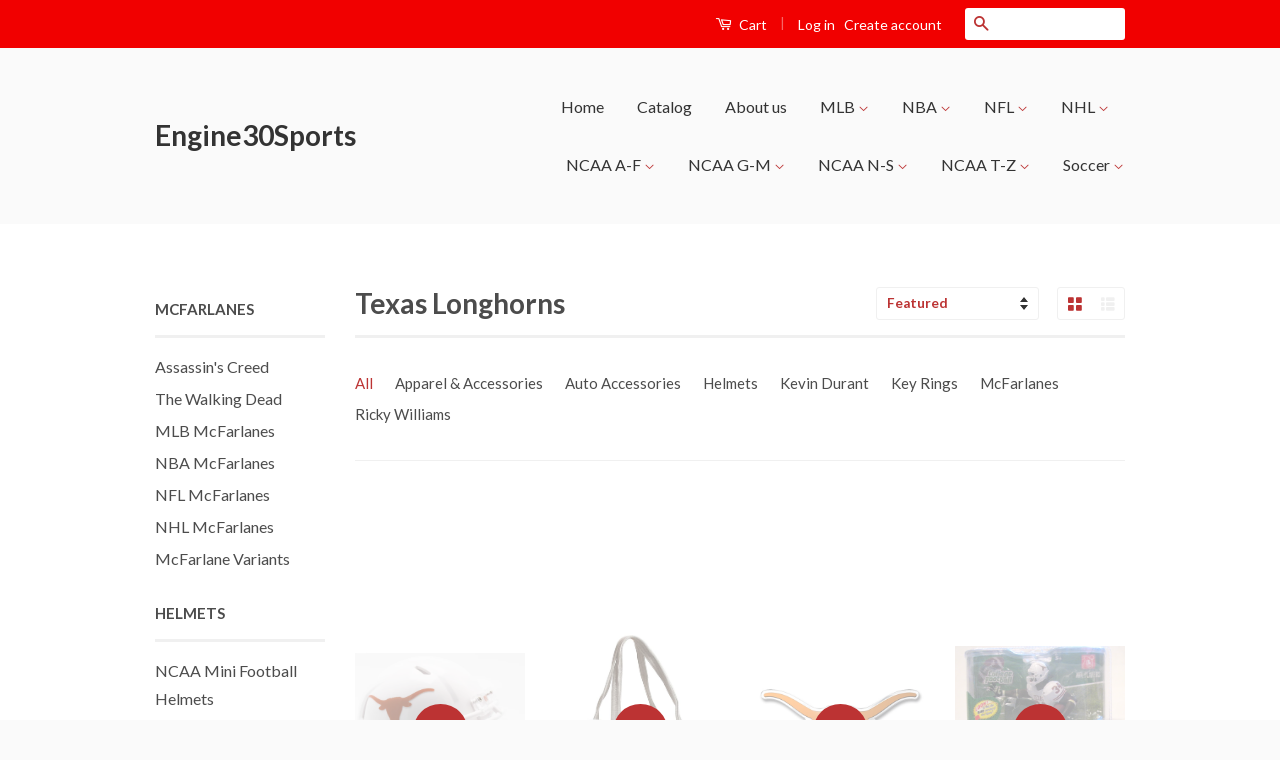

--- FILE ---
content_type: text/html; charset=utf-8
request_url: https://www.engine30sports.com/collections/texas-longhorns
body_size: 27999
content:
<!doctype html>
<!--[if lt IE 7]><html class="no-js lt-ie9 lt-ie8 lt-ie7" lang="en"> <![endif]-->
<!--[if IE 7]><html class="no-js lt-ie9 lt-ie8" lang="en"> <![endif]-->
<!--[if IE 8]><html class="no-js lt-ie9" lang="en"> <![endif]-->
<!--[if IE 9 ]><html class="ie9 no-js"> <![endif]-->
<!--[if (gt IE 9)|!(IE)]><!--> <html class="no-js"> <!--<![endif]-->
<head>

  <!-- Basic page needs ================================================== -->
  <meta charset="utf-8">
  <meta http-equiv="X-UA-Compatible" content="IE=edge,chrome=1">

  

  <!-- Title and description ================================================== -->
  <title>
  Texas Longhorns &ndash; Engine30Sports
  </title>

  
  <meta name="description" content="Officially licensed Texas Longhorns full size helmets, mini helmets, Riddell helmets, Schutt helmets, alternate helmets, flags, banners, lanyards, auto accessories, infinity scarves, shot glasses, and more.">
  

  <!-- Social Meta Tags ================================================== -->
  

  <meta property="og:type" content="website">
  <meta property="og:title" content="Texas Longhorns">
  <meta property="og:url" content="https://www.engine30sports.com/collections/texas-longhorns">
  



  <meta property="og:description" content="Officially licensed Texas Longhorns full size helmets, mini helmets, Riddell helmets, Schutt helmets, alternate helmets, flags, banners, lanyards, auto accessories, infinity scarves, shot glasses, and more.">


<meta property="og:site_name" content="Engine30Sports">




  <meta name="twitter:card" content="summary">


  <meta name="twitter:site" content="@shopify">




  <!-- Helpers ================================================== -->
  <link rel="canonical" href="https://www.engine30sports.com/collections/texas-longhorns">
  <meta name="viewport" content="width=device-width,initial-scale=1">
  <meta name="theme-color" content="#bc3333">

  
  <!-- Ajaxify Cart Plugin ================================================== -->
  <link href="//www.engine30sports.com/cdn/shop/t/2/assets/ajaxify.scss.css?v=77820539487846778471455847897" rel="stylesheet" type="text/css" media="all" />
  

  <!-- CSS ================================================== -->
  <link href="//www.engine30sports.com/cdn/shop/t/2/assets/timber.scss.css?v=151307920755452890591674755401" rel="stylesheet" type="text/css" media="all" />
  <link href="//www.engine30sports.com/cdn/shop/t/2/assets/theme.scss.css?v=14421807654295141741674755401" rel="stylesheet" type="text/css" media="all" />

  
  
  
  <link href="//fonts.googleapis.com/css?family=Lato:400,700" rel="stylesheet" type="text/css" media="all" />


  



  <!-- Header hook for plugins ================================================== -->
  <script>window.performance && window.performance.mark && window.performance.mark('shopify.content_for_header.start');</script><meta id="shopify-digital-wallet" name="shopify-digital-wallet" content="/11754346/digital_wallets/dialog">
<meta name="shopify-checkout-api-token" content="624d307e06afbbc38d9d2be4e49a68aa">
<meta id="in-context-paypal-metadata" data-shop-id="11754346" data-venmo-supported="false" data-environment="production" data-locale="en_US" data-paypal-v4="true" data-currency="USD">
<link rel="alternate" type="application/atom+xml" title="Feed" href="/collections/texas-longhorns.atom" />
<link rel="alternate" type="application/json+oembed" href="https://www.engine30sports.com/collections/texas-longhorns.oembed">
<script async="async" src="/checkouts/internal/preloads.js?locale=en-US"></script>
<link rel="preconnect" href="https://shop.app" crossorigin="anonymous">
<script async="async" src="https://shop.app/checkouts/internal/preloads.js?locale=en-US&shop_id=11754346" crossorigin="anonymous"></script>
<script id="shopify-features" type="application/json">{"accessToken":"624d307e06afbbc38d9d2be4e49a68aa","betas":["rich-media-storefront-analytics"],"domain":"www.engine30sports.com","predictiveSearch":true,"shopId":11754346,"locale":"en"}</script>
<script>var Shopify = Shopify || {};
Shopify.shop = "engine30sports.myshopify.com";
Shopify.locale = "en";
Shopify.currency = {"active":"USD","rate":"1.0"};
Shopify.country = "US";
Shopify.theme = {"name":"Classic","id":87370177,"schema_name":null,"schema_version":null,"theme_store_id":721,"role":"main"};
Shopify.theme.handle = "null";
Shopify.theme.style = {"id":null,"handle":null};
Shopify.cdnHost = "www.engine30sports.com/cdn";
Shopify.routes = Shopify.routes || {};
Shopify.routes.root = "/";</script>
<script type="module">!function(o){(o.Shopify=o.Shopify||{}).modules=!0}(window);</script>
<script>!function(o){function n(){var o=[];function n(){o.push(Array.prototype.slice.apply(arguments))}return n.q=o,n}var t=o.Shopify=o.Shopify||{};t.loadFeatures=n(),t.autoloadFeatures=n()}(window);</script>
<script>
  window.ShopifyPay = window.ShopifyPay || {};
  window.ShopifyPay.apiHost = "shop.app\/pay";
  window.ShopifyPay.redirectState = null;
</script>
<script id="shop-js-analytics" type="application/json">{"pageType":"collection"}</script>
<script defer="defer" async type="module" src="//www.engine30sports.com/cdn/shopifycloud/shop-js/modules/v2/client.init-shop-cart-sync_BT-GjEfc.en.esm.js"></script>
<script defer="defer" async type="module" src="//www.engine30sports.com/cdn/shopifycloud/shop-js/modules/v2/chunk.common_D58fp_Oc.esm.js"></script>
<script defer="defer" async type="module" src="//www.engine30sports.com/cdn/shopifycloud/shop-js/modules/v2/chunk.modal_xMitdFEc.esm.js"></script>
<script type="module">
  await import("//www.engine30sports.com/cdn/shopifycloud/shop-js/modules/v2/client.init-shop-cart-sync_BT-GjEfc.en.esm.js");
await import("//www.engine30sports.com/cdn/shopifycloud/shop-js/modules/v2/chunk.common_D58fp_Oc.esm.js");
await import("//www.engine30sports.com/cdn/shopifycloud/shop-js/modules/v2/chunk.modal_xMitdFEc.esm.js");

  window.Shopify.SignInWithShop?.initShopCartSync?.({"fedCMEnabled":true,"windoidEnabled":true});

</script>
<script>
  window.Shopify = window.Shopify || {};
  if (!window.Shopify.featureAssets) window.Shopify.featureAssets = {};
  window.Shopify.featureAssets['shop-js'] = {"shop-cart-sync":["modules/v2/client.shop-cart-sync_DZOKe7Ll.en.esm.js","modules/v2/chunk.common_D58fp_Oc.esm.js","modules/v2/chunk.modal_xMitdFEc.esm.js"],"init-fed-cm":["modules/v2/client.init-fed-cm_B6oLuCjv.en.esm.js","modules/v2/chunk.common_D58fp_Oc.esm.js","modules/v2/chunk.modal_xMitdFEc.esm.js"],"shop-cash-offers":["modules/v2/client.shop-cash-offers_D2sdYoxE.en.esm.js","modules/v2/chunk.common_D58fp_Oc.esm.js","modules/v2/chunk.modal_xMitdFEc.esm.js"],"shop-login-button":["modules/v2/client.shop-login-button_QeVjl5Y3.en.esm.js","modules/v2/chunk.common_D58fp_Oc.esm.js","modules/v2/chunk.modal_xMitdFEc.esm.js"],"pay-button":["modules/v2/client.pay-button_DXTOsIq6.en.esm.js","modules/v2/chunk.common_D58fp_Oc.esm.js","modules/v2/chunk.modal_xMitdFEc.esm.js"],"shop-button":["modules/v2/client.shop-button_DQZHx9pm.en.esm.js","modules/v2/chunk.common_D58fp_Oc.esm.js","modules/v2/chunk.modal_xMitdFEc.esm.js"],"avatar":["modules/v2/client.avatar_BTnouDA3.en.esm.js"],"init-windoid":["modules/v2/client.init-windoid_CR1B-cfM.en.esm.js","modules/v2/chunk.common_D58fp_Oc.esm.js","modules/v2/chunk.modal_xMitdFEc.esm.js"],"init-shop-for-new-customer-accounts":["modules/v2/client.init-shop-for-new-customer-accounts_C_vY_xzh.en.esm.js","modules/v2/client.shop-login-button_QeVjl5Y3.en.esm.js","modules/v2/chunk.common_D58fp_Oc.esm.js","modules/v2/chunk.modal_xMitdFEc.esm.js"],"init-shop-email-lookup-coordinator":["modules/v2/client.init-shop-email-lookup-coordinator_BI7n9ZSv.en.esm.js","modules/v2/chunk.common_D58fp_Oc.esm.js","modules/v2/chunk.modal_xMitdFEc.esm.js"],"init-shop-cart-sync":["modules/v2/client.init-shop-cart-sync_BT-GjEfc.en.esm.js","modules/v2/chunk.common_D58fp_Oc.esm.js","modules/v2/chunk.modal_xMitdFEc.esm.js"],"shop-toast-manager":["modules/v2/client.shop-toast-manager_DiYdP3xc.en.esm.js","modules/v2/chunk.common_D58fp_Oc.esm.js","modules/v2/chunk.modal_xMitdFEc.esm.js"],"init-customer-accounts":["modules/v2/client.init-customer-accounts_D9ZNqS-Q.en.esm.js","modules/v2/client.shop-login-button_QeVjl5Y3.en.esm.js","modules/v2/chunk.common_D58fp_Oc.esm.js","modules/v2/chunk.modal_xMitdFEc.esm.js"],"init-customer-accounts-sign-up":["modules/v2/client.init-customer-accounts-sign-up_iGw4briv.en.esm.js","modules/v2/client.shop-login-button_QeVjl5Y3.en.esm.js","modules/v2/chunk.common_D58fp_Oc.esm.js","modules/v2/chunk.modal_xMitdFEc.esm.js"],"shop-follow-button":["modules/v2/client.shop-follow-button_CqMgW2wH.en.esm.js","modules/v2/chunk.common_D58fp_Oc.esm.js","modules/v2/chunk.modal_xMitdFEc.esm.js"],"checkout-modal":["modules/v2/client.checkout-modal_xHeaAweL.en.esm.js","modules/v2/chunk.common_D58fp_Oc.esm.js","modules/v2/chunk.modal_xMitdFEc.esm.js"],"shop-login":["modules/v2/client.shop-login_D91U-Q7h.en.esm.js","modules/v2/chunk.common_D58fp_Oc.esm.js","modules/v2/chunk.modal_xMitdFEc.esm.js"],"lead-capture":["modules/v2/client.lead-capture_BJmE1dJe.en.esm.js","modules/v2/chunk.common_D58fp_Oc.esm.js","modules/v2/chunk.modal_xMitdFEc.esm.js"],"payment-terms":["modules/v2/client.payment-terms_Ci9AEqFq.en.esm.js","modules/v2/chunk.common_D58fp_Oc.esm.js","modules/v2/chunk.modal_xMitdFEc.esm.js"]};
</script>
<script id="__st">var __st={"a":11754346,"offset":-21600,"reqid":"336fd6e0-2ff2-4b75-98a0-1048da9d0630-1769482665","pageurl":"www.engine30sports.com\/collections\/texas-longhorns","u":"15df48407f32","p":"collection","rtyp":"collection","rid":177407297};</script>
<script>window.ShopifyPaypalV4VisibilityTracking = true;</script>
<script id="captcha-bootstrap">!function(){'use strict';const t='contact',e='account',n='new_comment',o=[[t,t],['blogs',n],['comments',n],[t,'customer']],c=[[e,'customer_login'],[e,'guest_login'],[e,'recover_customer_password'],[e,'create_customer']],r=t=>t.map((([t,e])=>`form[action*='/${t}']:not([data-nocaptcha='true']) input[name='form_type'][value='${e}']`)).join(','),a=t=>()=>t?[...document.querySelectorAll(t)].map((t=>t.form)):[];function s(){const t=[...o],e=r(t);return a(e)}const i='password',u='form_key',d=['recaptcha-v3-token','g-recaptcha-response','h-captcha-response',i],f=()=>{try{return window.sessionStorage}catch{return}},m='__shopify_v',_=t=>t.elements[u];function p(t,e,n=!1){try{const o=window.sessionStorage,c=JSON.parse(o.getItem(e)),{data:r}=function(t){const{data:e,action:n}=t;return t[m]||n?{data:e,action:n}:{data:t,action:n}}(c);for(const[e,n]of Object.entries(r))t.elements[e]&&(t.elements[e].value=n);n&&o.removeItem(e)}catch(o){console.error('form repopulation failed',{error:o})}}const l='form_type',E='cptcha';function T(t){t.dataset[E]=!0}const w=window,h=w.document,L='Shopify',v='ce_forms',y='captcha';let A=!1;((t,e)=>{const n=(g='f06e6c50-85a8-45c8-87d0-21a2b65856fe',I='https://cdn.shopify.com/shopifycloud/storefront-forms-hcaptcha/ce_storefront_forms_captcha_hcaptcha.v1.5.2.iife.js',D={infoText:'Protected by hCaptcha',privacyText:'Privacy',termsText:'Terms'},(t,e,n)=>{const o=w[L][v],c=o.bindForm;if(c)return c(t,g,e,D).then(n);var r;o.q.push([[t,g,e,D],n]),r=I,A||(h.body.append(Object.assign(h.createElement('script'),{id:'captcha-provider',async:!0,src:r})),A=!0)});var g,I,D;w[L]=w[L]||{},w[L][v]=w[L][v]||{},w[L][v].q=[],w[L][y]=w[L][y]||{},w[L][y].protect=function(t,e){n(t,void 0,e),T(t)},Object.freeze(w[L][y]),function(t,e,n,w,h,L){const[v,y,A,g]=function(t,e,n){const i=e?o:[],u=t?c:[],d=[...i,...u],f=r(d),m=r(i),_=r(d.filter((([t,e])=>n.includes(e))));return[a(f),a(m),a(_),s()]}(w,h,L),I=t=>{const e=t.target;return e instanceof HTMLFormElement?e:e&&e.form},D=t=>v().includes(t);t.addEventListener('submit',(t=>{const e=I(t);if(!e)return;const n=D(e)&&!e.dataset.hcaptchaBound&&!e.dataset.recaptchaBound,o=_(e),c=g().includes(e)&&(!o||!o.value);(n||c)&&t.preventDefault(),c&&!n&&(function(t){try{if(!f())return;!function(t){const e=f();if(!e)return;const n=_(t);if(!n)return;const o=n.value;o&&e.removeItem(o)}(t);const e=Array.from(Array(32),(()=>Math.random().toString(36)[2])).join('');!function(t,e){_(t)||t.append(Object.assign(document.createElement('input'),{type:'hidden',name:u})),t.elements[u].value=e}(t,e),function(t,e){const n=f();if(!n)return;const o=[...t.querySelectorAll(`input[type='${i}']`)].map((({name:t})=>t)),c=[...d,...o],r={};for(const[a,s]of new FormData(t).entries())c.includes(a)||(r[a]=s);n.setItem(e,JSON.stringify({[m]:1,action:t.action,data:r}))}(t,e)}catch(e){console.error('failed to persist form',e)}}(e),e.submit())}));const S=(t,e)=>{t&&!t.dataset[E]&&(n(t,e.some((e=>e===t))),T(t))};for(const o of['focusin','change'])t.addEventListener(o,(t=>{const e=I(t);D(e)&&S(e,y())}));const B=e.get('form_key'),M=e.get(l),P=B&&M;t.addEventListener('DOMContentLoaded',(()=>{const t=y();if(P)for(const e of t)e.elements[l].value===M&&p(e,B);[...new Set([...A(),...v().filter((t=>'true'===t.dataset.shopifyCaptcha))])].forEach((e=>S(e,t)))}))}(h,new URLSearchParams(w.location.search),n,t,e,['guest_login'])})(!0,!0)}();</script>
<script integrity="sha256-4kQ18oKyAcykRKYeNunJcIwy7WH5gtpwJnB7kiuLZ1E=" data-source-attribution="shopify.loadfeatures" defer="defer" src="//www.engine30sports.com/cdn/shopifycloud/storefront/assets/storefront/load_feature-a0a9edcb.js" crossorigin="anonymous"></script>
<script crossorigin="anonymous" defer="defer" src="//www.engine30sports.com/cdn/shopifycloud/storefront/assets/shopify_pay/storefront-65b4c6d7.js?v=20250812"></script>
<script data-source-attribution="shopify.dynamic_checkout.dynamic.init">var Shopify=Shopify||{};Shopify.PaymentButton=Shopify.PaymentButton||{isStorefrontPortableWallets:!0,init:function(){window.Shopify.PaymentButton.init=function(){};var t=document.createElement("script");t.src="https://www.engine30sports.com/cdn/shopifycloud/portable-wallets/latest/portable-wallets.en.js",t.type="module",document.head.appendChild(t)}};
</script>
<script data-source-attribution="shopify.dynamic_checkout.buyer_consent">
  function portableWalletsHideBuyerConsent(e){var t=document.getElementById("shopify-buyer-consent"),n=document.getElementById("shopify-subscription-policy-button");t&&n&&(t.classList.add("hidden"),t.setAttribute("aria-hidden","true"),n.removeEventListener("click",e))}function portableWalletsShowBuyerConsent(e){var t=document.getElementById("shopify-buyer-consent"),n=document.getElementById("shopify-subscription-policy-button");t&&n&&(t.classList.remove("hidden"),t.removeAttribute("aria-hidden"),n.addEventListener("click",e))}window.Shopify?.PaymentButton&&(window.Shopify.PaymentButton.hideBuyerConsent=portableWalletsHideBuyerConsent,window.Shopify.PaymentButton.showBuyerConsent=portableWalletsShowBuyerConsent);
</script>
<script data-source-attribution="shopify.dynamic_checkout.cart.bootstrap">document.addEventListener("DOMContentLoaded",(function(){function t(){return document.querySelector("shopify-accelerated-checkout-cart, shopify-accelerated-checkout")}if(t())Shopify.PaymentButton.init();else{new MutationObserver((function(e,n){t()&&(Shopify.PaymentButton.init(),n.disconnect())})).observe(document.body,{childList:!0,subtree:!0})}}));
</script>
<link id="shopify-accelerated-checkout-styles" rel="stylesheet" media="screen" href="https://www.engine30sports.com/cdn/shopifycloud/portable-wallets/latest/accelerated-checkout-backwards-compat.css" crossorigin="anonymous">
<style id="shopify-accelerated-checkout-cart">
        #shopify-buyer-consent {
  margin-top: 1em;
  display: inline-block;
  width: 100%;
}

#shopify-buyer-consent.hidden {
  display: none;
}

#shopify-subscription-policy-button {
  background: none;
  border: none;
  padding: 0;
  text-decoration: underline;
  font-size: inherit;
  cursor: pointer;
}

#shopify-subscription-policy-button::before {
  box-shadow: none;
}

      </style>

<script>window.performance && window.performance.mark && window.performance.mark('shopify.content_for_header.end');</script>

  

<!--[if lt IE 9]>
<script src="//cdnjs.cloudflare.com/ajax/libs/html5shiv/3.7.2/html5shiv.min.js" type="text/javascript"></script>
<script src="//www.engine30sports.com/cdn/shop/t/2/assets/respond.min.js?v=52248677837542619231455847895" type="text/javascript"></script>
<link href="//www.engine30sports.com/cdn/shop/t/2/assets/respond-proxy.html" id="respond-proxy" rel="respond-proxy" />
<link href="//www.engine30sports.com/search?q=c374e5fcebaaff3bd48e66b0593344aa" id="respond-redirect" rel="respond-redirect" />
<script src="//www.engine30sports.com/search?q=c374e5fcebaaff3bd48e66b0593344aa" type="text/javascript"></script>
<![endif]-->



  <script src="//ajax.googleapis.com/ajax/libs/jquery/1.11.0/jquery.min.js" type="text/javascript"></script>
  <script src="//www.engine30sports.com/cdn/shop/t/2/assets/modernizr.min.js?v=26620055551102246001455847895" type="text/javascript"></script>

  
  


<!-- spurit_dm-added -->
<link rel="stylesheet" type="text/css" href="https://s3.amazonaws.com/shopify-apps/discount-manager/store/90588321eaeec24787080167b31be4e5.css">
<!-- /spurit_dm-added -->

<meta property="og:image" content="https://cdn.shopify.com/s/files/1/1175/4346/collections/mini_helmet_-_speed_-_2018_fc52d1e4-2500-412d-80b2-2d0c0355fc87.jpg?v=1533970878" />
<meta property="og:image:secure_url" content="https://cdn.shopify.com/s/files/1/1175/4346/collections/mini_helmet_-_speed_-_2018_fc52d1e4-2500-412d-80b2-2d0c0355fc87.jpg?v=1533970878" />
<meta property="og:image:width" content="500" />
<meta property="og:image:height" content="500" />
<meta property="og:image:alt" content="Texas Longhorns" />
<link href="https://monorail-edge.shopifysvc.com" rel="dns-prefetch">
<script>(function(){if ("sendBeacon" in navigator && "performance" in window) {try {var session_token_from_headers = performance.getEntriesByType('navigation')[0].serverTiming.find(x => x.name == '_s').description;} catch {var session_token_from_headers = undefined;}var session_cookie_matches = document.cookie.match(/_shopify_s=([^;]*)/);var session_token_from_cookie = session_cookie_matches && session_cookie_matches.length === 2 ? session_cookie_matches[1] : "";var session_token = session_token_from_headers || session_token_from_cookie || "";function handle_abandonment_event(e) {var entries = performance.getEntries().filter(function(entry) {return /monorail-edge.shopifysvc.com/.test(entry.name);});if (!window.abandonment_tracked && entries.length === 0) {window.abandonment_tracked = true;var currentMs = Date.now();var navigation_start = performance.timing.navigationStart;var payload = {shop_id: 11754346,url: window.location.href,navigation_start,duration: currentMs - navigation_start,session_token,page_type: "collection"};window.navigator.sendBeacon("https://monorail-edge.shopifysvc.com/v1/produce", JSON.stringify({schema_id: "online_store_buyer_site_abandonment/1.1",payload: payload,metadata: {event_created_at_ms: currentMs,event_sent_at_ms: currentMs}}));}}window.addEventListener('pagehide', handle_abandonment_event);}}());</script>
<script id="web-pixels-manager-setup">(function e(e,d,r,n,o){if(void 0===o&&(o={}),!Boolean(null===(a=null===(i=window.Shopify)||void 0===i?void 0:i.analytics)||void 0===a?void 0:a.replayQueue)){var i,a;window.Shopify=window.Shopify||{};var t=window.Shopify;t.analytics=t.analytics||{};var s=t.analytics;s.replayQueue=[],s.publish=function(e,d,r){return s.replayQueue.push([e,d,r]),!0};try{self.performance.mark("wpm:start")}catch(e){}var l=function(){var e={modern:/Edge?\/(1{2}[4-9]|1[2-9]\d|[2-9]\d{2}|\d{4,})\.\d+(\.\d+|)|Firefox\/(1{2}[4-9]|1[2-9]\d|[2-9]\d{2}|\d{4,})\.\d+(\.\d+|)|Chrom(ium|e)\/(9{2}|\d{3,})\.\d+(\.\d+|)|(Maci|X1{2}).+ Version\/(15\.\d+|(1[6-9]|[2-9]\d|\d{3,})\.\d+)([,.]\d+|)( \(\w+\)|)( Mobile\/\w+|) Safari\/|Chrome.+OPR\/(9{2}|\d{3,})\.\d+\.\d+|(CPU[ +]OS|iPhone[ +]OS|CPU[ +]iPhone|CPU IPhone OS|CPU iPad OS)[ +]+(15[._]\d+|(1[6-9]|[2-9]\d|\d{3,})[._]\d+)([._]\d+|)|Android:?[ /-](13[3-9]|1[4-9]\d|[2-9]\d{2}|\d{4,})(\.\d+|)(\.\d+|)|Android.+Firefox\/(13[5-9]|1[4-9]\d|[2-9]\d{2}|\d{4,})\.\d+(\.\d+|)|Android.+Chrom(ium|e)\/(13[3-9]|1[4-9]\d|[2-9]\d{2}|\d{4,})\.\d+(\.\d+|)|SamsungBrowser\/([2-9]\d|\d{3,})\.\d+/,legacy:/Edge?\/(1[6-9]|[2-9]\d|\d{3,})\.\d+(\.\d+|)|Firefox\/(5[4-9]|[6-9]\d|\d{3,})\.\d+(\.\d+|)|Chrom(ium|e)\/(5[1-9]|[6-9]\d|\d{3,})\.\d+(\.\d+|)([\d.]+$|.*Safari\/(?![\d.]+ Edge\/[\d.]+$))|(Maci|X1{2}).+ Version\/(10\.\d+|(1[1-9]|[2-9]\d|\d{3,})\.\d+)([,.]\d+|)( \(\w+\)|)( Mobile\/\w+|) Safari\/|Chrome.+OPR\/(3[89]|[4-9]\d|\d{3,})\.\d+\.\d+|(CPU[ +]OS|iPhone[ +]OS|CPU[ +]iPhone|CPU IPhone OS|CPU iPad OS)[ +]+(10[._]\d+|(1[1-9]|[2-9]\d|\d{3,})[._]\d+)([._]\d+|)|Android:?[ /-](13[3-9]|1[4-9]\d|[2-9]\d{2}|\d{4,})(\.\d+|)(\.\d+|)|Mobile Safari.+OPR\/([89]\d|\d{3,})\.\d+\.\d+|Android.+Firefox\/(13[5-9]|1[4-9]\d|[2-9]\d{2}|\d{4,})\.\d+(\.\d+|)|Android.+Chrom(ium|e)\/(13[3-9]|1[4-9]\d|[2-9]\d{2}|\d{4,})\.\d+(\.\d+|)|Android.+(UC? ?Browser|UCWEB|U3)[ /]?(15\.([5-9]|\d{2,})|(1[6-9]|[2-9]\d|\d{3,})\.\d+)\.\d+|SamsungBrowser\/(5\.\d+|([6-9]|\d{2,})\.\d+)|Android.+MQ{2}Browser\/(14(\.(9|\d{2,})|)|(1[5-9]|[2-9]\d|\d{3,})(\.\d+|))(\.\d+|)|K[Aa][Ii]OS\/(3\.\d+|([4-9]|\d{2,})\.\d+)(\.\d+|)/},d=e.modern,r=e.legacy,n=navigator.userAgent;return n.match(d)?"modern":n.match(r)?"legacy":"unknown"}(),u="modern"===l?"modern":"legacy",c=(null!=n?n:{modern:"",legacy:""})[u],f=function(e){return[e.baseUrl,"/wpm","/b",e.hashVersion,"modern"===e.buildTarget?"m":"l",".js"].join("")}({baseUrl:d,hashVersion:r,buildTarget:u}),m=function(e){var d=e.version,r=e.bundleTarget,n=e.surface,o=e.pageUrl,i=e.monorailEndpoint;return{emit:function(e){var a=e.status,t=e.errorMsg,s=(new Date).getTime(),l=JSON.stringify({metadata:{event_sent_at_ms:s},events:[{schema_id:"web_pixels_manager_load/3.1",payload:{version:d,bundle_target:r,page_url:o,status:a,surface:n,error_msg:t},metadata:{event_created_at_ms:s}}]});if(!i)return console&&console.warn&&console.warn("[Web Pixels Manager] No Monorail endpoint provided, skipping logging."),!1;try{return self.navigator.sendBeacon.bind(self.navigator)(i,l)}catch(e){}var u=new XMLHttpRequest;try{return u.open("POST",i,!0),u.setRequestHeader("Content-Type","text/plain"),u.send(l),!0}catch(e){return console&&console.warn&&console.warn("[Web Pixels Manager] Got an unhandled error while logging to Monorail."),!1}}}}({version:r,bundleTarget:l,surface:e.surface,pageUrl:self.location.href,monorailEndpoint:e.monorailEndpoint});try{o.browserTarget=l,function(e){var d=e.src,r=e.async,n=void 0===r||r,o=e.onload,i=e.onerror,a=e.sri,t=e.scriptDataAttributes,s=void 0===t?{}:t,l=document.createElement("script"),u=document.querySelector("head"),c=document.querySelector("body");if(l.async=n,l.src=d,a&&(l.integrity=a,l.crossOrigin="anonymous"),s)for(var f in s)if(Object.prototype.hasOwnProperty.call(s,f))try{l.dataset[f]=s[f]}catch(e){}if(o&&l.addEventListener("load",o),i&&l.addEventListener("error",i),u)u.appendChild(l);else{if(!c)throw new Error("Did not find a head or body element to append the script");c.appendChild(l)}}({src:f,async:!0,onload:function(){if(!function(){var e,d;return Boolean(null===(d=null===(e=window.Shopify)||void 0===e?void 0:e.analytics)||void 0===d?void 0:d.initialized)}()){var d=window.webPixelsManager.init(e)||void 0;if(d){var r=window.Shopify.analytics;r.replayQueue.forEach((function(e){var r=e[0],n=e[1],o=e[2];d.publishCustomEvent(r,n,o)})),r.replayQueue=[],r.publish=d.publishCustomEvent,r.visitor=d.visitor,r.initialized=!0}}},onerror:function(){return m.emit({status:"failed",errorMsg:"".concat(f," has failed to load")})},sri:function(e){var d=/^sha384-[A-Za-z0-9+/=]+$/;return"string"==typeof e&&d.test(e)}(c)?c:"",scriptDataAttributes:o}),m.emit({status:"loading"})}catch(e){m.emit({status:"failed",errorMsg:(null==e?void 0:e.message)||"Unknown error"})}}})({shopId: 11754346,storefrontBaseUrl: "https://www.engine30sports.com",extensionsBaseUrl: "https://extensions.shopifycdn.com/cdn/shopifycloud/web-pixels-manager",monorailEndpoint: "https://monorail-edge.shopifysvc.com/unstable/produce_batch",surface: "storefront-renderer",enabledBetaFlags: ["2dca8a86"],webPixelsConfigList: [{"id":"shopify-app-pixel","configuration":"{}","eventPayloadVersion":"v1","runtimeContext":"STRICT","scriptVersion":"0450","apiClientId":"shopify-pixel","type":"APP","privacyPurposes":["ANALYTICS","MARKETING"]},{"id":"shopify-custom-pixel","eventPayloadVersion":"v1","runtimeContext":"LAX","scriptVersion":"0450","apiClientId":"shopify-pixel","type":"CUSTOM","privacyPurposes":["ANALYTICS","MARKETING"]}],isMerchantRequest: false,initData: {"shop":{"name":"Engine30Sports","paymentSettings":{"currencyCode":"USD"},"myshopifyDomain":"engine30sports.myshopify.com","countryCode":"US","storefrontUrl":"https:\/\/www.engine30sports.com"},"customer":null,"cart":null,"checkout":null,"productVariants":[],"purchasingCompany":null},},"https://www.engine30sports.com/cdn","fcfee988w5aeb613cpc8e4bc33m6693e112",{"modern":"","legacy":""},{"shopId":"11754346","storefrontBaseUrl":"https:\/\/www.engine30sports.com","extensionBaseUrl":"https:\/\/extensions.shopifycdn.com\/cdn\/shopifycloud\/web-pixels-manager","surface":"storefront-renderer","enabledBetaFlags":"[\"2dca8a86\"]","isMerchantRequest":"false","hashVersion":"fcfee988w5aeb613cpc8e4bc33m6693e112","publish":"custom","events":"[[\"page_viewed\",{}],[\"collection_viewed\",{\"collection\":{\"id\":\"177407297\",\"title\":\"Texas Longhorns\",\"productVariants\":[{\"price\":{\"amount\":34.99,\"currencyCode\":\"USD\"},\"product\":{\"title\":\"Texas Longhorns Riddell Speed Mini Helmet\",\"vendor\":\"Riddell\",\"id\":\"1385601302621\",\"untranslatedTitle\":\"Texas Longhorns Riddell Speed Mini Helmet\",\"url\":\"\/products\/texas-longhorns-riddell-speed-mini-helmet-1\",\"type\":\"NCAA Mini Helmets\"},\"id\":\"12395590451293\",\"image\":{\"src\":\"\/\/www.engine30sports.com\/cdn\/shop\/products\/mini_helmet_-_speed_-_2018_06fd94d0-8a0b-4a5c-89f4-92ad33b1bd3f.jpg?v=1533970787\"},\"sku\":\"9585589700\",\"title\":\"Default Title\",\"untranslatedTitle\":\"Default Title\"},{\"price\":{\"amount\":25.99,\"currencyCode\":\"USD\"},\"product\":{\"title\":\"Texas Longhorns Hoodie Purse\",\"vendor\":\"Little Earth\",\"id\":\"7762797249\",\"untranslatedTitle\":\"Texas Longhorns Hoodie Purse\",\"url\":\"\/products\/texas-longhorns-hoodie-purse\",\"type\":\"NCAA Apparel \u0026 Accessories\"},\"id\":\"25012823425\",\"image\":{\"src\":\"\/\/www.engine30sports.com\/cdn\/shop\/products\/hoodie_purse_9bbe2a6a-9892-4943-8506-884aa50ae6ef.jpg?v=1533969008\"},\"sku\":\"8669910933\",\"title\":\"Default Title\",\"untranslatedTitle\":\"Default Title\"},{\"price\":{\"amount\":7.99,\"currencyCode\":\"USD\"},\"product\":{\"title\":\"Texas Longhorns Die Cut Color Auto Emblem\",\"vendor\":\"Promark\",\"id\":\"5739788673\",\"untranslatedTitle\":\"Texas Longhorns Die Cut Color Auto Emblem\",\"url\":\"\/products\/texas-longhorns-die-cut-color-auto-emblem\",\"type\":\"Auto Accessories\"},\"id\":\"17556582849\",\"image\":{\"src\":\"\/\/www.engine30sports.com\/cdn\/shop\/products\/auto_emblem_color_2b4f3f62-8052-4cd3-bd7d-6e6fcf2ac7b4.jpg?v=1533968722\"},\"sku\":\"8162063366\",\"title\":\"Default Title\",\"untranslatedTitle\":\"Default Title\"},{\"price\":{\"amount\":19.99,\"currencyCode\":\"USD\"},\"product\":{\"title\":\"Ricky Williams Texas Longhorns McFarlane NCAA Series 4 Variant #\/2000\",\"vendor\":\"McFarlane Toys\",\"id\":\"5534600001\",\"untranslatedTitle\":\"Ricky Williams Texas Longhorns McFarlane NCAA Series 4 Variant #\/2000\",\"url\":\"\/products\/ricky-williams-texas-longhorns-mcfarlane-ncaa-series-4-variant-2000\",\"type\":\"McFarlanes\"},\"id\":\"16953923649\",\"image\":{\"src\":\"\/\/www.engine30sports.com\/cdn\/shop\/products\/R_Williams_variant.jpg?v=1533967467\"},\"sku\":\"\",\"title\":\"645\/2000\",\"untranslatedTitle\":\"645\/2000\"},{\"price\":{\"amount\":13.99,\"currencyCode\":\"USD\"},\"product\":{\"title\":\"Kevin Durant Oklahoma City Thunder McFarlane NBA Series 25\",\"vendor\":\"McFarlane Toys\",\"id\":\"5526735809\",\"untranslatedTitle\":\"Kevin Durant Oklahoma City Thunder McFarlane NBA Series 25\",\"url\":\"\/products\/kevin-durant-oklahoma-city-thunder-mcfarlane-nba-series-25\",\"type\":\"McFarlanes\"},\"id\":\"16932890817\",\"image\":{\"src\":\"\/\/www.engine30sports.com\/cdn\/shop\/products\/Kevin_Durant_1.jpg?v=1533967169\"},\"sku\":\"8792676734\",\"title\":\"Default Title\",\"untranslatedTitle\":\"Default Title\"},{\"price\":{\"amount\":24.99,\"currencyCode\":\"USD\"},\"product\":{\"title\":\"Texas Longhorns Riddell Speed Mini Helmet\",\"vendor\":\"Riddell\",\"id\":\"5688249217\",\"untranslatedTitle\":\"Texas Longhorns Riddell Speed Mini Helmet\",\"url\":\"\/products\/texas-longhorns-riddell-speed-mini-helmet\",\"type\":\"NCAA Mini Helmets\"},\"id\":\"17452242049\",\"image\":{\"src\":\"\/\/www.engine30sports.com\/cdn\/shop\/products\/mini_helmet_-_speed_4fbde8bd-3e75-464c-add3-2cc8892a1efb.jpg?v=1460252512\"},\"sku\":\"9585589474\",\"title\":\"Default Title\",\"untranslatedTitle\":\"Default Title\"},{\"price\":{\"amount\":9.99,\"currencyCode\":\"USD\"},\"product\":{\"title\":\"Texas Longhorns Football Bracelet\",\"vendor\":\"Game Wear\",\"id\":\"6569394945\",\"untranslatedTitle\":\"Texas Longhorns Football Bracelet\",\"url\":\"\/products\/texas-longhorns-football-bracelet\",\"type\":\"Apparel \u0026 Accessories\"},\"id\":\"20672524417\",\"image\":{\"src\":\"\/\/www.engine30sports.com\/cdn\/shop\/products\/bracelet_-_classic_-_football_fe17b662-5c5e-4989-8f71-c84d81284520.jpg?v=1465669019\"},\"sku\":\"7731400164\",\"title\":\"Default Title\",\"untranslatedTitle\":\"Default Title\"},{\"price\":{\"amount\":9.99,\"currencyCode\":\"USD\"},\"product\":{\"title\":\"Texas Longhorns Basketball Bracelet\",\"vendor\":\"Game Wear\",\"id\":\"6569324801\",\"untranslatedTitle\":\"Texas Longhorns Basketball Bracelet\",\"url\":\"\/products\/texas-longhorns-basketball-bracelet\",\"type\":\"Apparel \u0026 Accessories\"},\"id\":\"20672380033\",\"image\":{\"src\":\"\/\/www.engine30sports.com\/cdn\/shop\/products\/bracelet_-_classic_-_basketball_a889b2b9-10d1-47c7-80cd-4eca5611345b.jpg?v=1465668350\"},\"sku\":\"7731400124\",\"title\":\"Default Title\",\"untranslatedTitle\":\"Default Title\"},{\"price\":{\"amount\":9.99,\"currencyCode\":\"USD\"},\"product\":{\"title\":\"Texas Longhorns Baseball Bracelet\",\"vendor\":\"Game Wear\",\"id\":\"6569365313\",\"untranslatedTitle\":\"Texas Longhorns Baseball Bracelet\",\"url\":\"\/products\/texas-longhorns-baseball-bracelet\",\"type\":\"Apparel \u0026 Accessories\"},\"id\":\"20672452417\",\"image\":{\"src\":\"\/\/www.engine30sports.com\/cdn\/shop\/products\/bracelet_-_classic_-_baseball_b739b448-ae25-44be-bbf8-f500aa81108a.jpg?v=1465668730\"},\"sku\":\"7731400149\",\"title\":\"Default Title\",\"untranslatedTitle\":\"Default Title\"},{\"price\":{\"amount\":9.99,\"currencyCode\":\"USD\"},\"product\":{\"title\":\"Texas Longhorns Team Color Football Bracelet\",\"vendor\":\"Game Wear\",\"id\":\"6569411585\",\"untranslatedTitle\":\"Texas Longhorns Team Color Football Bracelet\",\"url\":\"\/products\/texas-longhorns-team-color-football-bracelet\",\"type\":\"Apparel \u0026 Accessories\"},\"id\":\"20672557697\",\"image\":{\"src\":\"\/\/www.engine30sports.com\/cdn\/shop\/products\/bracelet_-_team_color_-_football_29b4c2dd-9537-4215-8ace-a4814fd58a1c.jpg?v=1465669167\"},\"sku\":\"4421401218\",\"title\":\"Default Title\",\"untranslatedTitle\":\"Default Title\"},{\"price\":{\"amount\":9.99,\"currencyCode\":\"USD\"},\"product\":{\"title\":\"Texas Longhorns Classic Football Keychain\",\"vendor\":\"Game Wear\",\"id\":\"6643809729\",\"untranslatedTitle\":\"Texas Longhorns Classic Football Keychain\",\"url\":\"\/products\/texas-longhorns-classic-football-keychain\",\"type\":\"Key Rings\"},\"id\":\"20932508161\",\"image\":{\"src\":\"\/\/www.engine30sports.com\/cdn\/shop\/products\/keychain_-_classic_-_football_2caeb666-c9f9-4dd8-8ae0-695314086b89.jpg?v=1466297668\"},\"sku\":\"4421402477\",\"title\":\"Default Title\",\"untranslatedTitle\":\"Default Title\"}]}}]]"});</script><script>
  window.ShopifyAnalytics = window.ShopifyAnalytics || {};
  window.ShopifyAnalytics.meta = window.ShopifyAnalytics.meta || {};
  window.ShopifyAnalytics.meta.currency = 'USD';
  var meta = {"products":[{"id":1385601302621,"gid":"gid:\/\/shopify\/Product\/1385601302621","vendor":"Riddell","type":"NCAA Mini Helmets","handle":"texas-longhorns-riddell-speed-mini-helmet-1","variants":[{"id":12395590451293,"price":3499,"name":"Texas Longhorns Riddell Speed Mini Helmet","public_title":null,"sku":"9585589700"}],"remote":false},{"id":7762797249,"gid":"gid:\/\/shopify\/Product\/7762797249","vendor":"Little Earth","type":"NCAA Apparel \u0026 Accessories","handle":"texas-longhorns-hoodie-purse","variants":[{"id":25012823425,"price":2599,"name":"Texas Longhorns Hoodie Purse","public_title":null,"sku":"8669910933"}],"remote":false},{"id":5739788673,"gid":"gid:\/\/shopify\/Product\/5739788673","vendor":"Promark","type":"Auto Accessories","handle":"texas-longhorns-die-cut-color-auto-emblem","variants":[{"id":17556582849,"price":799,"name":"Texas Longhorns Die Cut Color Auto Emblem","public_title":null,"sku":"8162063366"}],"remote":false},{"id":5534600001,"gid":"gid:\/\/shopify\/Product\/5534600001","vendor":"McFarlane Toys","type":"McFarlanes","handle":"ricky-williams-texas-longhorns-mcfarlane-ncaa-series-4-variant-2000","variants":[{"id":16953923649,"price":1999,"name":"Ricky Williams Texas Longhorns McFarlane NCAA Series 4 Variant #\/2000 - 645\/2000","public_title":"645\/2000","sku":""},{"id":16953923713,"price":1999,"name":"Ricky Williams Texas Longhorns McFarlane NCAA Series 4 Variant #\/2000 - 1210\/2000","public_title":"1210\/2000","sku":""}],"remote":false},{"id":5526735809,"gid":"gid:\/\/shopify\/Product\/5526735809","vendor":"McFarlane Toys","type":"McFarlanes","handle":"kevin-durant-oklahoma-city-thunder-mcfarlane-nba-series-25","variants":[{"id":16932890817,"price":1399,"name":"Kevin Durant Oklahoma City Thunder McFarlane NBA Series 25","public_title":null,"sku":"8792676734"}],"remote":false},{"id":5688249217,"gid":"gid:\/\/shopify\/Product\/5688249217","vendor":"Riddell","type":"NCAA Mini Helmets","handle":"texas-longhorns-riddell-speed-mini-helmet","variants":[{"id":17452242049,"price":2499,"name":"Texas Longhorns Riddell Speed Mini Helmet","public_title":null,"sku":"9585589474"}],"remote":false},{"id":6569394945,"gid":"gid:\/\/shopify\/Product\/6569394945","vendor":"Game Wear","type":"Apparel \u0026 Accessories","handle":"texas-longhorns-football-bracelet","variants":[{"id":20672524417,"price":999,"name":"Texas Longhorns Football Bracelet","public_title":null,"sku":"7731400164"}],"remote":false},{"id":6569324801,"gid":"gid:\/\/shopify\/Product\/6569324801","vendor":"Game Wear","type":"Apparel \u0026 Accessories","handle":"texas-longhorns-basketball-bracelet","variants":[{"id":20672380033,"price":999,"name":"Texas Longhorns Basketball Bracelet","public_title":null,"sku":"7731400124"}],"remote":false},{"id":6569365313,"gid":"gid:\/\/shopify\/Product\/6569365313","vendor":"Game Wear","type":"Apparel \u0026 Accessories","handle":"texas-longhorns-baseball-bracelet","variants":[{"id":20672452417,"price":999,"name":"Texas Longhorns Baseball Bracelet","public_title":null,"sku":"7731400149"}],"remote":false},{"id":6569411585,"gid":"gid:\/\/shopify\/Product\/6569411585","vendor":"Game Wear","type":"Apparel \u0026 Accessories","handle":"texas-longhorns-team-color-football-bracelet","variants":[{"id":20672557697,"price":999,"name":"Texas Longhorns Team Color Football Bracelet","public_title":null,"sku":"4421401218"}],"remote":false},{"id":6643809729,"gid":"gid:\/\/shopify\/Product\/6643809729","vendor":"Game Wear","type":"Key Rings","handle":"texas-longhorns-classic-football-keychain","variants":[{"id":20932508161,"price":999,"name":"Texas Longhorns Classic Football Keychain","public_title":null,"sku":"4421402477"}],"remote":false}],"page":{"pageType":"collection","resourceType":"collection","resourceId":177407297,"requestId":"336fd6e0-2ff2-4b75-98a0-1048da9d0630-1769482665"}};
  for (var attr in meta) {
    window.ShopifyAnalytics.meta[attr] = meta[attr];
  }
</script>
<script class="analytics">
  (function () {
    var customDocumentWrite = function(content) {
      var jquery = null;

      if (window.jQuery) {
        jquery = window.jQuery;
      } else if (window.Checkout && window.Checkout.$) {
        jquery = window.Checkout.$;
      }

      if (jquery) {
        jquery('body').append(content);
      }
    };

    var hasLoggedConversion = function(token) {
      if (token) {
        return document.cookie.indexOf('loggedConversion=' + token) !== -1;
      }
      return false;
    }

    var setCookieIfConversion = function(token) {
      if (token) {
        var twoMonthsFromNow = new Date(Date.now());
        twoMonthsFromNow.setMonth(twoMonthsFromNow.getMonth() + 2);

        document.cookie = 'loggedConversion=' + token + '; expires=' + twoMonthsFromNow;
      }
    }

    var trekkie = window.ShopifyAnalytics.lib = window.trekkie = window.trekkie || [];
    if (trekkie.integrations) {
      return;
    }
    trekkie.methods = [
      'identify',
      'page',
      'ready',
      'track',
      'trackForm',
      'trackLink'
    ];
    trekkie.factory = function(method) {
      return function() {
        var args = Array.prototype.slice.call(arguments);
        args.unshift(method);
        trekkie.push(args);
        return trekkie;
      };
    };
    for (var i = 0; i < trekkie.methods.length; i++) {
      var key = trekkie.methods[i];
      trekkie[key] = trekkie.factory(key);
    }
    trekkie.load = function(config) {
      trekkie.config = config || {};
      trekkie.config.initialDocumentCookie = document.cookie;
      var first = document.getElementsByTagName('script')[0];
      var script = document.createElement('script');
      script.type = 'text/javascript';
      script.onerror = function(e) {
        var scriptFallback = document.createElement('script');
        scriptFallback.type = 'text/javascript';
        scriptFallback.onerror = function(error) {
                var Monorail = {
      produce: function produce(monorailDomain, schemaId, payload) {
        var currentMs = new Date().getTime();
        var event = {
          schema_id: schemaId,
          payload: payload,
          metadata: {
            event_created_at_ms: currentMs,
            event_sent_at_ms: currentMs
          }
        };
        return Monorail.sendRequest("https://" + monorailDomain + "/v1/produce", JSON.stringify(event));
      },
      sendRequest: function sendRequest(endpointUrl, payload) {
        // Try the sendBeacon API
        if (window && window.navigator && typeof window.navigator.sendBeacon === 'function' && typeof window.Blob === 'function' && !Monorail.isIos12()) {
          var blobData = new window.Blob([payload], {
            type: 'text/plain'
          });

          if (window.navigator.sendBeacon(endpointUrl, blobData)) {
            return true;
          } // sendBeacon was not successful

        } // XHR beacon

        var xhr = new XMLHttpRequest();

        try {
          xhr.open('POST', endpointUrl);
          xhr.setRequestHeader('Content-Type', 'text/plain');
          xhr.send(payload);
        } catch (e) {
          console.log(e);
        }

        return false;
      },
      isIos12: function isIos12() {
        return window.navigator.userAgent.lastIndexOf('iPhone; CPU iPhone OS 12_') !== -1 || window.navigator.userAgent.lastIndexOf('iPad; CPU OS 12_') !== -1;
      }
    };
    Monorail.produce('monorail-edge.shopifysvc.com',
      'trekkie_storefront_load_errors/1.1',
      {shop_id: 11754346,
      theme_id: 87370177,
      app_name: "storefront",
      context_url: window.location.href,
      source_url: "//www.engine30sports.com/cdn/s/trekkie.storefront.a804e9514e4efded663580eddd6991fcc12b5451.min.js"});

        };
        scriptFallback.async = true;
        scriptFallback.src = '//www.engine30sports.com/cdn/s/trekkie.storefront.a804e9514e4efded663580eddd6991fcc12b5451.min.js';
        first.parentNode.insertBefore(scriptFallback, first);
      };
      script.async = true;
      script.src = '//www.engine30sports.com/cdn/s/trekkie.storefront.a804e9514e4efded663580eddd6991fcc12b5451.min.js';
      first.parentNode.insertBefore(script, first);
    };
    trekkie.load(
      {"Trekkie":{"appName":"storefront","development":false,"defaultAttributes":{"shopId":11754346,"isMerchantRequest":null,"themeId":87370177,"themeCityHash":"3343204783071543468","contentLanguage":"en","currency":"USD","eventMetadataId":"2cae1c9f-7e4e-439e-ab1d-1eaf3a5ed24b"},"isServerSideCookieWritingEnabled":true,"monorailRegion":"shop_domain","enabledBetaFlags":["65f19447"]},"Session Attribution":{},"S2S":{"facebookCapiEnabled":false,"source":"trekkie-storefront-renderer","apiClientId":580111}}
    );

    var loaded = false;
    trekkie.ready(function() {
      if (loaded) return;
      loaded = true;

      window.ShopifyAnalytics.lib = window.trekkie;

      var originalDocumentWrite = document.write;
      document.write = customDocumentWrite;
      try { window.ShopifyAnalytics.merchantGoogleAnalytics.call(this); } catch(error) {};
      document.write = originalDocumentWrite;

      window.ShopifyAnalytics.lib.page(null,{"pageType":"collection","resourceType":"collection","resourceId":177407297,"requestId":"336fd6e0-2ff2-4b75-98a0-1048da9d0630-1769482665","shopifyEmitted":true});

      var match = window.location.pathname.match(/checkouts\/(.+)\/(thank_you|post_purchase)/)
      var token = match? match[1]: undefined;
      if (!hasLoggedConversion(token)) {
        setCookieIfConversion(token);
        window.ShopifyAnalytics.lib.track("Viewed Product Category",{"currency":"USD","category":"Collection: texas-longhorns","collectionName":"texas-longhorns","collectionId":177407297,"nonInteraction":true},undefined,undefined,{"shopifyEmitted":true});
      }
    });


        var eventsListenerScript = document.createElement('script');
        eventsListenerScript.async = true;
        eventsListenerScript.src = "//www.engine30sports.com/cdn/shopifycloud/storefront/assets/shop_events_listener-3da45d37.js";
        document.getElementsByTagName('head')[0].appendChild(eventsListenerScript);

})();</script>
<script
  defer
  src="https://www.engine30sports.com/cdn/shopifycloud/perf-kit/shopify-perf-kit-3.0.4.min.js"
  data-application="storefront-renderer"
  data-shop-id="11754346"
  data-render-region="gcp-us-east1"
  data-page-type="collection"
  data-theme-instance-id="87370177"
  data-theme-name=""
  data-theme-version=""
  data-monorail-region="shop_domain"
  data-resource-timing-sampling-rate="10"
  data-shs="true"
  data-shs-beacon="true"
  data-shs-export-with-fetch="true"
  data-shs-logs-sample-rate="1"
  data-shs-beacon-endpoint="https://www.engine30sports.com/api/collect"
></script>
</head>

<body id="texas-longhorns" class="template-collection" >

  <div class="header-bar">
  <div class="wrapper medium-down--hide">
    <div class="large--display-table">
      <div class="header-bar__left large--display-table-cell">
        
      </div>

      <div class="header-bar__right large--display-table-cell">
        <div class="header-bar__module">
          <a href="/cart" class="cart-toggle">
            <span class="icon icon-cart header-bar__cart-icon" aria-hidden="true"></span>
            Cart
            <span class="cart-count header-bar__cart-count hidden-count">0</span>
          </a>
        </div>

        
          <span class="header-bar__sep" aria-hidden="true">|</span>
          <ul class="header-bar__module header-bar__module--list">
            
              <li>
                <a href="/account/login" id="customer_login_link">Log in</a>
              </li>
              <li>
                <a href="/account/register" id="customer_register_link">Create account</a>
              </li>
            
          </ul>
        
        
        
          <div class="header-bar__module header-bar__search">
            


  <form action="/search" method="get" class="header-bar__search-form clearfix" role="search">
    
    <input type="search" name="q" value="" aria-label="Search our store" class="header-bar__search-input">
    <button type="submit" class="btn icon-fallback-text header-bar__search-submit">
      <span class="icon icon-search" aria-hidden="true"></span>
      <span class="fallback-text">Search</span>
    </button>
  </form>


          </div>
        

      </div>
    </div>
  </div>
  <div class="wrapper large--hide">
    <button type="button" class="mobile-nav-trigger" id="MobileNavTrigger">
      <span class="icon icon-hamburger" aria-hidden="true"></span>
      Menu
    </button>
    <a href="/cart" class="cart-toggle mobile-cart-toggle">
      <span class="icon icon-cart header-bar__cart-icon" aria-hidden="true"></span>
      Cart <span class="cart-count hidden-count">0</span>
    </a>
  </div>
  <ul id="MobileNav" class="mobile-nav large--hide">
  
  
  
  <li class="mobile-nav__link" aria-haspopup="true">
    
      <a href="/" class="mobile-nav">
        Home
      </a>
    
  </li>
  
  
  <li class="mobile-nav__link" aria-haspopup="true">
    
      <a href="/collections/all" class="mobile-nav">
        Catalog
      </a>
    
  </li>
  
  
  <li class="mobile-nav__link" aria-haspopup="true">
    
      <a href="/pages/about-us" class="mobile-nav">
        About us
      </a>
    
  </li>
  
  
  <li class="mobile-nav__link" aria-haspopup="true">
    
      <a href="/" class="mobile-nav__sublist-trigger">
        MLB
        <span class="icon-fallback-text mobile-nav__sublist-expand">
  <span class="icon icon-plus" aria-hidden="true"></span>
  <span class="fallback-text">+</span>
</span>
<span class="icon-fallback-text mobile-nav__sublist-contract">
  <span class="icon icon-minus" aria-hidden="true"></span>
  <span class="fallback-text">-</span>
</span>
      </a>
      <ul class="mobile-nav__sublist">  
        
          <li class="mobile-nav__sublist-link">
            <a href="/collections/arizona-diamondbacks">Arizona Diamondbacks</a>
          </li>
        
          <li class="mobile-nav__sublist-link">
            <a href="/collections/atlanta-braves">Atlanta Braves</a>
          </li>
        
          <li class="mobile-nav__sublist-link">
            <a href="/collections/baltimore-orioles">Baltimore Orioles</a>
          </li>
        
          <li class="mobile-nav__sublist-link">
            <a href="/collections/boston-red-sox">Boston Red Sox</a>
          </li>
        
          <li class="mobile-nav__sublist-link">
            <a href="/collections/chicago-cubs">Chicago Cubs</a>
          </li>
        
          <li class="mobile-nav__sublist-link">
            <a href="/collections/chicago-white-sox">Chicago White Sox</a>
          </li>
        
          <li class="mobile-nav__sublist-link">
            <a href="/collections/cincinnati-reds">Cincinnati Reds</a>
          </li>
        
          <li class="mobile-nav__sublist-link">
            <a href="/collections/cleveland-indians">Cleveland Indians</a>
          </li>
        
          <li class="mobile-nav__sublist-link">
            <a href="/collections/colorado-rockies">Colorado Rockies</a>
          </li>
        
          <li class="mobile-nav__sublist-link">
            <a href="/collections/detroit-tigers">Detroit Tigers</a>
          </li>
        
          <li class="mobile-nav__sublist-link">
            <a href="/collections/houston-astros">Houston Astros</a>
          </li>
        
          <li class="mobile-nav__sublist-link">
            <a href="/collections/kansas-city-royals">Kansas City Royals</a>
          </li>
        
          <li class="mobile-nav__sublist-link">
            <a href="/collections/los-angeles-angels">Los Angeles Angels</a>
          </li>
        
          <li class="mobile-nav__sublist-link">
            <a href="/collections/los-angeles-dodgers">Los Angeles Dodgers</a>
          </li>
        
          <li class="mobile-nav__sublist-link">
            <a href="/collections/miami-marlins">Miami Marlins</a>
          </li>
        
          <li class="mobile-nav__sublist-link">
            <a href="/collections/milwaukee-brewers">Milwaukee Brewers</a>
          </li>
        
          <li class="mobile-nav__sublist-link">
            <a href="/collections/minnesota-twins">Minnesota Twins</a>
          </li>
        
          <li class="mobile-nav__sublist-link">
            <a href="/collections/montreal-expos">Montreal Expos</a>
          </li>
        
          <li class="mobile-nav__sublist-link">
            <a href="/collections/new-york-mets">New York Mets</a>
          </li>
        
          <li class="mobile-nav__sublist-link">
            <a href="/collections/new-york-yankees">New York Yankees</a>
          </li>
        
          <li class="mobile-nav__sublist-link">
            <a href="/collections/oakland-as">Oakland A's</a>
          </li>
        
          <li class="mobile-nav__sublist-link">
            <a href="/collections/philadelphia-phillies">Philadelphia Phillies</a>
          </li>
        
          <li class="mobile-nav__sublist-link">
            <a href="/collections/pittsburgh-pirates">Pittsburgh Pirates</a>
          </li>
        
          <li class="mobile-nav__sublist-link">
            <a href="/collections/san-diego-padres">San Diego Padres</a>
          </li>
        
          <li class="mobile-nav__sublist-link">
            <a href="/collections/san-francisco-giants">San Francisco Giants</a>
          </li>
        
          <li class="mobile-nav__sublist-link">
            <a href="/collections/seattle-mariners">Seattle Mariners</a>
          </li>
        
          <li class="mobile-nav__sublist-link">
            <a href="/collections/st-louis-cardinals">St. Louis Cardinals</a>
          </li>
        
          <li class="mobile-nav__sublist-link">
            <a href="/collections/tampa-bay-rays">Tampa Bay Rays</a>
          </li>
        
          <li class="mobile-nav__sublist-link">
            <a href="/collections/texas-rangers">Texas Rangers</a>
          </li>
        
          <li class="mobile-nav__sublist-link">
            <a href="/collections/toronto-blue-jays">Toronto Blue Jays</a>
          </li>
        
          <li class="mobile-nav__sublist-link">
            <a href="/collections/washington-nationals">Washington Nationals</a>
          </li>
        
      </ul>
    
  </li>
  
  
  <li class="mobile-nav__link" aria-haspopup="true">
    
      <a href="/" class="mobile-nav__sublist-trigger">
        NBA
        <span class="icon-fallback-text mobile-nav__sublist-expand">
  <span class="icon icon-plus" aria-hidden="true"></span>
  <span class="fallback-text">+</span>
</span>
<span class="icon-fallback-text mobile-nav__sublist-contract">
  <span class="icon icon-minus" aria-hidden="true"></span>
  <span class="fallback-text">-</span>
</span>
      </a>
      <ul class="mobile-nav__sublist">  
        
          <li class="mobile-nav__sublist-link">
            <a href="/collections/atlanta-hawks">Atlanta Hawks</a>
          </li>
        
          <li class="mobile-nav__sublist-link">
            <a href="/collections/boston-celtics">Boston Celtics</a>
          </li>
        
          <li class="mobile-nav__sublist-link">
            <a href="/collections/brooklyn-nets">Brooklyn Nets</a>
          </li>
        
          <li class="mobile-nav__sublist-link">
            <a href="/collections/charlotte-hornets">Charlotte Hornets</a>
          </li>
        
          <li class="mobile-nav__sublist-link">
            <a href="/collections/chicago-bulls">Chicago Bulls</a>
          </li>
        
          <li class="mobile-nav__sublist-link">
            <a href="/collections/cleveland-cavaliers">Cleveland Cavaliers</a>
          </li>
        
          <li class="mobile-nav__sublist-link">
            <a href="/collections/dallas-mavericks">Dallas Mavericks</a>
          </li>
        
          <li class="mobile-nav__sublist-link">
            <a href="/collections/denver-nuggets">Denver Nuggets</a>
          </li>
        
          <li class="mobile-nav__sublist-link">
            <a href="/collections/detroit-pistons">Detroit Pistons</a>
          </li>
        
          <li class="mobile-nav__sublist-link">
            <a href="/collections/golden-state-warriors">Golden State Warriors</a>
          </li>
        
          <li class="mobile-nav__sublist-link">
            <a href="/collections/houston-rockets-1">Houston Rockets</a>
          </li>
        
          <li class="mobile-nav__sublist-link">
            <a href="/collections/houston-rockets">Indiana Pacers</a>
          </li>
        
          <li class="mobile-nav__sublist-link">
            <a href="/collections/los-angeles-clippers">Los Angeles Clippers</a>
          </li>
        
          <li class="mobile-nav__sublist-link">
            <a href="/collections/los-angeles-lakers">Los Angeles Lakers</a>
          </li>
        
          <li class="mobile-nav__sublist-link">
            <a href="/collections/memphis-grizzlies">Memphis Grizzlies</a>
          </li>
        
          <li class="mobile-nav__sublist-link">
            <a href="/collections/miami-heat">Miami Heat</a>
          </li>
        
          <li class="mobile-nav__sublist-link">
            <a href="/collections/milwaukee-brewers-1">Milwaukee Bucks</a>
          </li>
        
          <li class="mobile-nav__sublist-link">
            <a href="/collections/minnesota-timberwolves">Minnesota Timberwolves</a>
          </li>
        
          <li class="mobile-nav__sublist-link">
            <a href="/collections/new-orleans-pelicans">New Orleans Pelicans</a>
          </li>
        
          <li class="mobile-nav__sublist-link">
            <a href="/collections/new-york-knicks">New York Knicks</a>
          </li>
        
          <li class="mobile-nav__sublist-link">
            <a href="/collections/oklahoma-city-thunder">Oklahoma City Thunder</a>
          </li>
        
          <li class="mobile-nav__sublist-link">
            <a href="/collections/orlando-magic">Orlando Magic</a>
          </li>
        
          <li class="mobile-nav__sublist-link">
            <a href="/collections/philadelphia-76ers">Philadelphia 76ers</a>
          </li>
        
          <li class="mobile-nav__sublist-link">
            <a href="/collections/phoenix-suns">Phoenix Suns</a>
          </li>
        
          <li class="mobile-nav__sublist-link">
            <a href="/collections/portland-trail-blazers">Portland Trail Blazers</a>
          </li>
        
          <li class="mobile-nav__sublist-link">
            <a href="/collections/sacramento-kings">Sacramento Kings</a>
          </li>
        
          <li class="mobile-nav__sublist-link">
            <a href="/collections/san-antonio-spurs">San Antonio Spurs</a>
          </li>
        
          <li class="mobile-nav__sublist-link">
            <a href="/collections/seattle-supersonics">Seattle Supersonics</a>
          </li>
        
          <li class="mobile-nav__sublist-link">
            <a href="/collections/toronto-raptors">Toronto Raptors</a>
          </li>
        
          <li class="mobile-nav__sublist-link">
            <a href="/collections/utah-jazz">Utah Jazz</a>
          </li>
        
          <li class="mobile-nav__sublist-link">
            <a href="/collections/washington-wizards">Washington Wizards</a>
          </li>
        
      </ul>
    
  </li>
  
  
  <li class="mobile-nav__link" aria-haspopup="true">
    
      <a href="/" class="mobile-nav__sublist-trigger">
        NFL
        <span class="icon-fallback-text mobile-nav__sublist-expand">
  <span class="icon icon-plus" aria-hidden="true"></span>
  <span class="fallback-text">+</span>
</span>
<span class="icon-fallback-text mobile-nav__sublist-contract">
  <span class="icon icon-minus" aria-hidden="true"></span>
  <span class="fallback-text">-</span>
</span>
      </a>
      <ul class="mobile-nav__sublist">  
        
          <li class="mobile-nav__sublist-link">
            <a href="/collections/arizona-cardinals">Arizona Cardinals</a>
          </li>
        
          <li class="mobile-nav__sublist-link">
            <a href="/collections/atlanta-falcons">Atlanta Falcons</a>
          </li>
        
          <li class="mobile-nav__sublist-link">
            <a href="/collections/baltimore-ravens">Baltimore Ravens</a>
          </li>
        
          <li class="mobile-nav__sublist-link">
            <a href="/collections/buffalo-bills">Buffalo Bills</a>
          </li>
        
          <li class="mobile-nav__sublist-link">
            <a href="/collections/carolina-panthers">Carolina Panthers</a>
          </li>
        
          <li class="mobile-nav__sublist-link">
            <a href="/collections/chicago-bears">Chicago Bears</a>
          </li>
        
          <li class="mobile-nav__sublist-link">
            <a href="/collections/cincinnati-bengals">Cincinnati Bengals</a>
          </li>
        
          <li class="mobile-nav__sublist-link">
            <a href="/collections/cleveland-browns">Cleveland Browns</a>
          </li>
        
          <li class="mobile-nav__sublist-link">
            <a href="/collections/dallas-cowboys">Dallas Cowboys</a>
          </li>
        
          <li class="mobile-nav__sublist-link">
            <a href="/collections/denver-broncos">Denver Broncos</a>
          </li>
        
          <li class="mobile-nav__sublist-link">
            <a href="/collections/detroit-lions">Detroit Lions</a>
          </li>
        
          <li class="mobile-nav__sublist-link">
            <a href="/collections/green-bay-packers">Green Bay Packers</a>
          </li>
        
          <li class="mobile-nav__sublist-link">
            <a href="/collections/houston-oilers">Houston Oilers</a>
          </li>
        
          <li class="mobile-nav__sublist-link">
            <a href="/collections/houston-texans">Houston Texans</a>
          </li>
        
          <li class="mobile-nav__sublist-link">
            <a href="/collections/indianapolis-colts">Indianapolis Colts</a>
          </li>
        
          <li class="mobile-nav__sublist-link">
            <a href="/collections/jacksonville-jaguars">Jacksonville Jaguars</a>
          </li>
        
          <li class="mobile-nav__sublist-link">
            <a href="/collections/kansas-city-chiefs">Kansas City Chiefs</a>
          </li>
        
          <li class="mobile-nav__sublist-link">
            <a href="/collections/las-vegas-raiders">Las Vegas Raiders</a>
          </li>
        
          <li class="mobile-nav__sublist-link">
            <a href="/collections/san-diego-chargers">Los Angeles Chargers</a>
          </li>
        
          <li class="mobile-nav__sublist-link">
            <a href="/collections/los-angeles-rams">Los Angeles Rams</a>
          </li>
        
          <li class="mobile-nav__sublist-link">
            <a href="/collections/miami-dolphins">Miami Dolphins</a>
          </li>
        
          <li class="mobile-nav__sublist-link">
            <a href="/collections/minnesota-vikings">Minnesota Vikings</a>
          </li>
        
          <li class="mobile-nav__sublist-link">
            <a href="/collections/new-england-patriots">New England Patroits</a>
          </li>
        
          <li class="mobile-nav__sublist-link">
            <a href="/collections/new-orleans-saints">New Orleans Saints</a>
          </li>
        
          <li class="mobile-nav__sublist-link">
            <a href="/collections/new-york-giants">New York Giants</a>
          </li>
        
          <li class="mobile-nav__sublist-link">
            <a href="/collections/new-york-jets">New York Jets</a>
          </li>
        
          <li class="mobile-nav__sublist-link">
            <a href="/collections/oakland-raiders">Oakland Raiders</a>
          </li>
        
          <li class="mobile-nav__sublist-link">
            <a href="/collections/philadelphia-eagles">Philadelphia Eagles</a>
          </li>
        
          <li class="mobile-nav__sublist-link">
            <a href="/collections/pittsburgh-steelers">Pittsburgh Steelers</a>
          </li>
        
          <li class="mobile-nav__sublist-link">
            <a href="/collections/san-francisco-49ers">San Francisco 49ers</a>
          </li>
        
          <li class="mobile-nav__sublist-link">
            <a href="/collections/seattle-seahawks">Seattle Seahawks</a>
          </li>
        
          <li class="mobile-nav__sublist-link">
            <a href="/collections/tampa-bay-buccaneers">Tampa Bay Bucaneers</a>
          </li>
        
          <li class="mobile-nav__sublist-link">
            <a href="/collections/tennessee-titans">Tennessee Titans</a>
          </li>
        
          <li class="mobile-nav__sublist-link">
            <a href="/collections/washington-redskins">Washington Redskins</a>
          </li>
        
      </ul>
    
  </li>
  
  
  <li class="mobile-nav__link" aria-haspopup="true">
    
      <a href="/" class="mobile-nav__sublist-trigger">
        NHL
        <span class="icon-fallback-text mobile-nav__sublist-expand">
  <span class="icon icon-plus" aria-hidden="true"></span>
  <span class="fallback-text">+</span>
</span>
<span class="icon-fallback-text mobile-nav__sublist-contract">
  <span class="icon icon-minus" aria-hidden="true"></span>
  <span class="fallback-text">-</span>
</span>
      </a>
      <ul class="mobile-nav__sublist">  
        
          <li class="mobile-nav__sublist-link">
            <a href="/collections/anaheim-ducks">Anaheim Ducks</a>
          </li>
        
          <li class="mobile-nav__sublist-link">
            <a href="/collections/arizona-coyotes">Arizona Coyotes</a>
          </li>
        
          <li class="mobile-nav__sublist-link">
            <a href="/collections/atlanta-thrashers">Atlanta Thrashers</a>
          </li>
        
          <li class="mobile-nav__sublist-link">
            <a href="/collections/boston-bruins">Boston Bruins</a>
          </li>
        
          <li class="mobile-nav__sublist-link">
            <a href="/collections/buffalo-sabres">Buffalo Sabres</a>
          </li>
        
          <li class="mobile-nav__sublist-link">
            <a href="/collections/calgary-flames">Calgary Flames</a>
          </li>
        
          <li class="mobile-nav__sublist-link">
            <a href="/collections/oakland-seals">California/Oakland Seals</a>
          </li>
        
          <li class="mobile-nav__sublist-link">
            <a href="/collections/carolina-hurricanes">Carolina Hurricanes</a>
          </li>
        
          <li class="mobile-nav__sublist-link">
            <a href="/collections/chicago-blackhawks">Chicago Blackhawks</a>
          </li>
        
          <li class="mobile-nav__sublist-link">
            <a href="/collections/colorado-avalanche">Colorado Avalanche</a>
          </li>
        
          <li class="mobile-nav__sublist-link">
            <a href="/collections/colorado-rockies-nhl">Colorado Rockies - NHL</a>
          </li>
        
          <li class="mobile-nav__sublist-link">
            <a href="/collections/columbus-blue-jackets">Columbus Blue Jackets</a>
          </li>
        
          <li class="mobile-nav__sublist-link">
            <a href="/collections/dallas-stars">Dallas Stars</a>
          </li>
        
          <li class="mobile-nav__sublist-link">
            <a href="/collections/detroit-red-wings">Detroit Red Wings</a>
          </li>
        
          <li class="mobile-nav__sublist-link">
            <a href="/collections/edmonton-oilers">Edmonton Oilers</a>
          </li>
        
          <li class="mobile-nav__sublist-link">
            <a href="/collections/florida-panthers">Florida Panthers</a>
          </li>
        
          <li class="mobile-nav__sublist-link">
            <a href="/collections/hartford-whalers">Hartford Whalers</a>
          </li>
        
          <li class="mobile-nav__sublist-link">
            <a href="/collections/los-angeles-kings">Los Angeles Kings</a>
          </li>
        
          <li class="mobile-nav__sublist-link">
            <a href="/collections/minnesota-north-stars">Minnesota North Stars</a>
          </li>
        
          <li class="mobile-nav__sublist-link">
            <a href="/collections/minnesota-wild">Minnesota Wild</a>
          </li>
        
          <li class="mobile-nav__sublist-link">
            <a href="/collections/montreal-canadiens">Montreal Canadiens</a>
          </li>
        
          <li class="mobile-nav__sublist-link">
            <a href="/collections/nashville-predators">Nashville Predators</a>
          </li>
        
          <li class="mobile-nav__sublist-link">
            <a href="/collections/new-jersey-devils">New Jersey Devils</a>
          </li>
        
          <li class="mobile-nav__sublist-link">
            <a href="/collections/new-york-islanders">New York Islanders</a>
          </li>
        
          <li class="mobile-nav__sublist-link">
            <a href="/collections/new-york-rangers">New York Rangers</a>
          </li>
        
          <li class="mobile-nav__sublist-link">
            <a href="/collections/ottawa-senators">Ottawa Senators</a>
          </li>
        
          <li class="mobile-nav__sublist-link">
            <a href="/collections/philadelphia-flyers">Philadelphia Flyers</a>
          </li>
        
          <li class="mobile-nav__sublist-link">
            <a href="/collections/pittsburgh-penguins">Pittsburgh Penguins</a>
          </li>
        
          <li class="mobile-nav__sublist-link">
            <a href="/collections/quebec-nordiques">Quebec Nordiques</a>
          </li>
        
          <li class="mobile-nav__sublist-link">
            <a href="/collections/san-jose-sharks">San Jose Sharks</a>
          </li>
        
          <li class="mobile-nav__sublist-link">
            <a href="/collections/seattle-kraken">Seattle Kraken</a>
          </li>
        
          <li class="mobile-nav__sublist-link">
            <a href="/collections/st-louis-blues">St. Louis Blues</a>
          </li>
        
          <li class="mobile-nav__sublist-link">
            <a href="/collections/tampa-bay-lightning">Tampa Bay Lightning</a>
          </li>
        
          <li class="mobile-nav__sublist-link">
            <a href="/collections/toronto-maple-leafs">Toronto Maple Leafs</a>
          </li>
        
          <li class="mobile-nav__sublist-link">
            <a href="/collections/vancouver-canucks">Vancouver Canucks</a>
          </li>
        
          <li class="mobile-nav__sublist-link">
            <a href="/collections/vegas-golden-knights">Vegas Golden Knights</a>
          </li>
        
          <li class="mobile-nav__sublist-link">
            <a href="/collections/washington-capitals">Washington Capitals</a>
          </li>
        
          <li class="mobile-nav__sublist-link">
            <a href="/collections/winnipeg-jets">Winnipeg Jets</a>
          </li>
        
          <li class="mobile-nav__sublist-link">
            <a href="/collections/stanley-cup-championship-items">Stanley Cup Championship Items</a>
          </li>
        
      </ul>
    
  </li>
  
  
  <li class="mobile-nav__link" aria-haspopup="true">
    
      <a href="/" class="mobile-nav__sublist-trigger">
        NCAA A-F
        <span class="icon-fallback-text mobile-nav__sublist-expand">
  <span class="icon icon-plus" aria-hidden="true"></span>
  <span class="fallback-text">+</span>
</span>
<span class="icon-fallback-text mobile-nav__sublist-contract">
  <span class="icon icon-minus" aria-hidden="true"></span>
  <span class="fallback-text">-</span>
</span>
      </a>
      <ul class="mobile-nav__sublist">  
        
          <li class="mobile-nav__sublist-link">
            <a href="/collections/air-force-falcons">Air Force Falcons</a>
          </li>
        
          <li class="mobile-nav__sublist-link">
            <a href="/collections/akron-zips">Akron Zips</a>
          </li>
        
          <li class="mobile-nav__sublist-link">
            <a href="/collections/alabama-crimson-tide">Alabama Crimson Tide</a>
          </li>
        
          <li class="mobile-nav__sublist-link">
            <a href="/collections/alabama-birmingham-blazers">Alabama Birmingham Blazers</a>
          </li>
        
          <li class="mobile-nav__sublist-link">
            <a href="/collections/alaska-anchorage-seawolves">Alaska Anchorage Seawolves</a>
          </li>
        
          <li class="mobile-nav__sublist-link">
            <a href="/collections/appalachian-state-mountaineers">Appalachian State Mountaineers</a>
          </li>
        
          <li class="mobile-nav__sublist-link">
            <a href="/collections/arizona-wildcats">Arizona Wildcats</a>
          </li>
        
          <li class="mobile-nav__sublist-link">
            <a href="/collections/arizona-state-sun-devils">Arizona State Sun Devils</a>
          </li>
        
          <li class="mobile-nav__sublist-link">
            <a href="/collections/arkansas-razorbacks">Arkansas Razorbacks</a>
          </li>
        
          <li class="mobile-nav__sublist-link">
            <a href="/collections/arkansas-state-red-wolves">Arkansas State Red Wolves</a>
          </li>
        
          <li class="mobile-nav__sublist-link">
            <a href="/collections/army-black-knights">Army Black Knights</a>
          </li>
        
          <li class="mobile-nav__sublist-link">
            <a href="/collections/auburn-tigers">Auburn Tigers</a>
          </li>
        
          <li class="mobile-nav__sublist-link">
            <a href="/collections/ball-state-cardinals">Ball State Cardinals</a>
          </li>
        
          <li class="mobile-nav__sublist-link">
            <a href="/collections/baylor-bears">Baylor Bears</a>
          </li>
        
          <li class="mobile-nav__sublist-link">
            <a href="/collections/bemidji-state-beavers">Bemidji State Beavers</a>
          </li>
        
          <li class="mobile-nav__sublist-link">
            <a href="/collections/boise-state-broncos">Boise State Broncos</a>
          </li>
        
          <li class="mobile-nav__sublist-link">
            <a href="/collections/boston-college-eagles">Boston College Eagles</a>
          </li>
        
          <li class="mobile-nav__sublist-link">
            <a href="/collections/boston-university-terriers">Boston University Terriers</a>
          </li>
        
          <li class="mobile-nav__sublist-link">
            <a href="/collections/bowling-green-falcons">Bowling Green Falcons</a>
          </li>
        
          <li class="mobile-nav__sublist-link">
            <a href="/collections/buffalo-bulls">Buffalo Bulls</a>
          </li>
        
          <li class="mobile-nav__sublist-link">
            <a href="/collections/butler-bulldogs">Butler Bulldogs</a>
          </li>
        
          <li class="mobile-nav__sublist-link">
            <a href="/collections/byu-cougars">BYU Cougars</a>
          </li>
        
          <li class="mobile-nav__sublist-link">
            <a href="/collections/cal-bears">Cal Bears</a>
          </li>
        
          <li class="mobile-nav__sublist-link">
            <a href="/collections/cal-state-fullerton-titans">Cal State Fullerton Titans</a>
          </li>
        
          <li class="mobile-nav__sublist-link">
            <a href="/collections/central-florida-knights">Central Florida Knights</a>
          </li>
        
          <li class="mobile-nav__sublist-link">
            <a href="/collections/central-michigan-chippewas">Central Michigan Chippewas</a>
          </li>
        
          <li class="mobile-nav__sublist-link">
            <a href="/collections/central-washington-wildcats">Central Washington Wildcats</a>
          </li>
        
          <li class="mobile-nav__sublist-link">
            <a href="/collections/cincinnati-bearcats">Cincinnati Bearcats</a>
          </li>
        
          <li class="mobile-nav__sublist-link">
            <a href="/collections/citadel-bulldogs">Citadel Bulldogs</a>
          </li>
        
          <li class="mobile-nav__sublist-link">
            <a href="/collections/clemson-tigers">Clemson Tigers</a>
          </li>
        
          <li class="mobile-nav__sublist-link">
            <a href="/collections/coastal-carolina-chanticleers">Coastal Carolina Chanticleers</a>
          </li>
        
          <li class="mobile-nav__sublist-link">
            <a href="/collections/colorado-buffaloes">Colorado Buffaloes</a>
          </li>
        
          <li class="mobile-nav__sublist-link">
            <a href="/collections/colorado-state-rams">Colorado State Rams</a>
          </li>
        
          <li class="mobile-nav__sublist-link">
            <a href="/collections/connecticut-huskies">Connecticut Huskies</a>
          </li>
        
          <li class="mobile-nav__sublist-link">
            <a href="/collections/creighton-bluejays">Creighton Bluejays</a>
          </li>
        
          <li class="mobile-nav__sublist-link">
            <a href="/collections/dayton-flyers">Dayton Flyers</a>
          </li>
        
          <li class="mobile-nav__sublist-link">
            <a href="/collections/delaware-blue-hens">Delaware Blue Hens</a>
          </li>
        
          <li class="mobile-nav__sublist-link">
            <a href="/collections/duke-blue-devils">Duke Blue Devils</a>
          </li>
        
          <li class="mobile-nav__sublist-link">
            <a href="/collections/east-carolina-pirates">East Carolina Pirates</a>
          </li>
        
          <li class="mobile-nav__sublist-link">
            <a href="/collections/eastern-kentucky-colonels">Eastern Kentucky Colonels</a>
          </li>
        
          <li class="mobile-nav__sublist-link">
            <a href="/collections/eastern-michigan-eagles">Eastern Michigan Eagles</a>
          </li>
        
          <li class="mobile-nav__sublist-link">
            <a href="/collections/eastern-washington-eagles">Eastern Washington Eagles</a>
          </li>
        
          <li class="mobile-nav__sublist-link">
            <a href="/collections/ferris-state-bulldogs">Ferris State Bulldogs</a>
          </li>
        
          <li class="mobile-nav__sublist-link">
            <a href="/collections/florida-gators">Florida Gators</a>
          </li>
        
          <li class="mobile-nav__sublist-link">
            <a href="/collections/florida-atlantic-owls">Florida Atlantic Owls</a>
          </li>
        
          <li class="mobile-nav__sublist-link">
            <a href="/collections/florida-gulf-coast-eagles">Florida Gulf Coast Eagles</a>
          </li>
        
          <li class="mobile-nav__sublist-link">
            <a href="/collections/florida-international-panthers">Florida International Panthers</a>
          </li>
        
          <li class="mobile-nav__sublist-link">
            <a href="/collections/florida-state-seminoles">Florida State Seminoles</a>
          </li>
        
          <li class="mobile-nav__sublist-link">
            <a href="/collections/fresno-state-bulldogs">Fresno State Bulldogs</a>
          </li>
        
          <li class="mobile-nav__sublist-link">
            <a href="/collections/furman-paladins">Furman Paladins</a>
          </li>
        
          <li class="mobile-nav__sublist-link">
            <a href="/collections/ncaa-championship-items">NCAA Championship Items</a>
          </li>
        
      </ul>
    
  </li>
  
  
  <li class="mobile-nav__link" aria-haspopup="true">
    
      <a href="/" class="mobile-nav__sublist-trigger">
        NCAA G-M
        <span class="icon-fallback-text mobile-nav__sublist-expand">
  <span class="icon icon-plus" aria-hidden="true"></span>
  <span class="fallback-text">+</span>
</span>
<span class="icon-fallback-text mobile-nav__sublist-contract">
  <span class="icon icon-minus" aria-hidden="true"></span>
  <span class="fallback-text">-</span>
</span>
      </a>
      <ul class="mobile-nav__sublist">  
        
          <li class="mobile-nav__sublist-link">
            <a href="/collections/georgetown-hoyas">Georgetown Hoyas</a>
          </li>
        
          <li class="mobile-nav__sublist-link">
            <a href="/collections/georgia-bulldogs">Georgia Bulldogs</a>
          </li>
        
          <li class="mobile-nav__sublist-link">
            <a href="/collections/georgia-southern-eagles">Georgia Southern Eagles</a>
          </li>
        
          <li class="mobile-nav__sublist-link">
            <a href="/collections/georgia-state-panthers">Georgia State Panthers</a>
          </li>
        
          <li class="mobile-nav__sublist-link">
            <a href="/collections/georgia-tech-yellow-jackets">Georgia Tech Yellow Jackets</a>
          </li>
        
          <li class="mobile-nav__sublist-link">
            <a href="/collections/gonzaga-bulldogs">Gonzaga Bulldogs</a>
          </li>
        
          <li class="mobile-nav__sublist-link">
            <a href="/collections/grand-valley-state-lakers">Grand Valley State Lakers</a>
          </li>
        
          <li class="mobile-nav__sublist-link">
            <a href="/collections/harvard-crimson">Harvard Crimson</a>
          </li>
        
          <li class="mobile-nav__sublist-link">
            <a href="/collections/hawaii-warriors">Hawaii Warriors</a>
          </li>
        
          <li class="mobile-nav__sublist-link">
            <a href="/collections/houston-cougars">Houston Cougars</a>
          </li>
        
          <li class="mobile-nav__sublist-link">
            <a href="/collections/idaho-vandals">Idaho Vandals</a>
          </li>
        
          <li class="mobile-nav__sublist-link">
            <a href="/collections/illinois-fighting-illini">Illinois Fighting Illini</a>
          </li>
        
          <li class="mobile-nav__sublist-link">
            <a href="/collections/illinois-state-redbirds">Illinois State Redbirds</a>
          </li>
        
          <li class="mobile-nav__sublist-link">
            <a href="/collections/indiana-hoosiers">Indiana Hoosiers</a>
          </li>
        
          <li class="mobile-nav__sublist-link">
            <a href="/collections/iowa-hawkeyes">Iowa Hawkeyes</a>
          </li>
        
          <li class="mobile-nav__sublist-link">
            <a href="/collections/iowa-state-cyclones">Iowa State Cyclones</a>
          </li>
        
          <li class="mobile-nav__sublist-link">
            <a href="/collections/james-madison">James Madison</a>
          </li>
        
          <li class="mobile-nav__sublist-link">
            <a href="/collections/kansas-jayhawks">Kansas Jayhawks</a>
          </li>
        
          <li class="mobile-nav__sublist-link">
            <a href="/collections/kansas-state-wildcats">Kansas State Wildcats</a>
          </li>
        
          <li class="mobile-nav__sublist-link">
            <a href="/collections/kent-state-golden-flashes">Kent State Golden Flashes</a>
          </li>
        
          <li class="mobile-nav__sublist-link">
            <a href="/collections/kentucky-wildcats">Kentucky Wildcats</a>
          </li>
        
          <li class="mobile-nav__sublist-link">
            <a href="/collections/lake-superior-state-lakers">Lake Superior State Lakers</a>
          </li>
        
          <li class="mobile-nav__sublist-link">
            <a href="/collections/liberty-flames">Liberty Flames</a>
          </li>
        
          <li class="mobile-nav__sublist-link">
            <a href="/collections/louisiana-lafayette-ragin-cajuns">Louisiana-Lafayette Ragin Cajuns</a>
          </li>
        
          <li class="mobile-nav__sublist-link">
            <a href="/collections/louisiana-monroe-warhawks">Louisiana Monroe Warhawks</a>
          </li>
        
          <li class="mobile-nav__sublist-link">
            <a href="/collections/louisiana-tech-bulldogs">Louisiana Tech Bulldogs</a>
          </li>
        
          <li class="mobile-nav__sublist-link">
            <a href="/collections/louisville-cardinals">Louisville Cardinals</a>
          </li>
        
          <li class="mobile-nav__sublist-link">
            <a href="/collections/loyola-ramblers">Loyola Ramblers</a>
          </li>
        
          <li class="mobile-nav__sublist-link">
            <a href="/collections/lsu-tigers">LSU Tigers</a>
          </li>
        
          <li class="mobile-nav__sublist-link">
            <a href="/collections/maine-black-bears">Maine Black Bears</a>
          </li>
        
          <li class="mobile-nav__sublist-link">
            <a href="/collections/marquette-golden-eagles">Marquette Golden Eagles</a>
          </li>
        
          <li class="mobile-nav__sublist-link">
            <a href="/collections/marshall-thundering-herd">Marshall Thundering Herd</a>
          </li>
        
          <li class="mobile-nav__sublist-link">
            <a href="/collections/maryland-terripans">Maryland Terripans</a>
          </li>
        
          <li class="mobile-nav__sublist-link">
            <a href="/collections/massachusetts-minutemen">Massachusetts Minutemen</a>
          </li>
        
          <li class="mobile-nav__sublist-link">
            <a href="/collections/mcneese-state-cowboys">McNeese State Cowboys</a>
          </li>
        
          <li class="mobile-nav__sublist-link">
            <a href="/collections/memphis-tigers">Memphis Tigers</a>
          </li>
        
          <li class="mobile-nav__sublist-link">
            <a href="/collections/miami-hurricanes">Miami Hurricanes</a>
          </li>
        
          <li class="mobile-nav__sublist-link">
            <a href="/collections/miami-redhawks">Miami Redhawks</a>
          </li>
        
          <li class="mobile-nav__sublist-link">
            <a href="/collections/michigan-wolverines">Michigan Wolverines</a>
          </li>
        
          <li class="mobile-nav__sublist-link">
            <a href="/collections/michigan-state-spartans">Michigan State Spartans</a>
          </li>
        
          <li class="mobile-nav__sublist-link">
            <a href="/collections/middle-tennessee-state-blue-raiders">Middle Tennessee State Blue Raiders</a>
          </li>
        
          <li class="mobile-nav__sublist-link">
            <a href="/collections/minnesota-golden-gophers">Minnesota Gophers</a>
          </li>
        
          <li class="mobile-nav__sublist-link">
            <a href="/collections/minnesota-duluth-bulldogs">Minnesota Duluth Bulldogs</a>
          </li>
        
          <li class="mobile-nav__sublist-link">
            <a href="/collections/minnesota-state-mankato-mavericks">Minnesota State Mankato Mavericks</a>
          </li>
        
          <li class="mobile-nav__sublist-link">
            <a href="/collections/mississippi-rebels">Mississippi Rebels</a>
          </li>
        
          <li class="mobile-nav__sublist-link">
            <a href="/collections/mississippi-state-bulldogs">Mississippi State Bulldogs</a>
          </li>
        
          <li class="mobile-nav__sublist-link">
            <a href="/collections/missouri-tigers">Missouri Tigers</a>
          </li>
        
          <li class="mobile-nav__sublist-link">
            <a href="/collections/montana-grizzlies">Montana Grizzlies</a>
          </li>
        
          <li class="mobile-nav__sublist-link">
            <a href="/collections/montana-state-bobcats">Montana State Bobcats</a>
          </li>
        
          <li class="mobile-nav__sublist-link">
            <a href="/collections/mount-union-purple-raiders">Mount Union Purple Raiders</a>
          </li>
        
          <li class="mobile-nav__sublist-link">
            <a href="/collections/murray-state-racers">Murray State Racers</a>
          </li>
        
          <li class="mobile-nav__sublist-link">
            <a href="/collections/ncaa-championship-items">NCAA Championship Items</a>
          </li>
        
      </ul>
    
  </li>
  
  
  <li class="mobile-nav__link" aria-haspopup="true">
    
      <a href="/" class="mobile-nav__sublist-trigger">
        NCAA N-S
        <span class="icon-fallback-text mobile-nav__sublist-expand">
  <span class="icon icon-plus" aria-hidden="true"></span>
  <span class="fallback-text">+</span>
</span>
<span class="icon-fallback-text mobile-nav__sublist-contract">
  <span class="icon icon-minus" aria-hidden="true"></span>
  <span class="fallback-text">-</span>
</span>
      </a>
      <ul class="mobile-nav__sublist">  
        
          <li class="mobile-nav__sublist-link">
            <a href="/collections/navy-midshipmen">Navy Midshipmen</a>
          </li>
        
          <li class="mobile-nav__sublist-link">
            <a href="/collections/nebraska-cornhuskers">Nebraska Cornhuskers</a>
          </li>
        
          <li class="mobile-nav__sublist-link">
            <a href="/collections/nebraska-kearney-lopers">Nebraska Kearney Lopers</a>
          </li>
        
          <li class="mobile-nav__sublist-link">
            <a href="/collections/nebraska-omaha-mavericks">Nebraska Omaha Mavericks</a>
          </li>
        
          <li class="mobile-nav__sublist-link">
            <a href="/collections/nevada-wolfpack">Nevada Wolfpack</a>
          </li>
        
          <li class="mobile-nav__sublist-link">
            <a href="/collections/new-hampshire-wildcats">New Hampshire Wildcats</a>
          </li>
        
          <li class="mobile-nav__sublist-link">
            <a href="/collections/new-mexico-lobos">New Mexico Lobos</a>
          </li>
        
          <li class="mobile-nav__sublist-link">
            <a href="/collections/new-mexico-state-aggies">New Mexico State Aggies</a>
          </li>
        
          <li class="mobile-nav__sublist-link">
            <a href="/collections/north-carolina-tar-heels">North Carolina Tar Heels</a>
          </li>
        
          <li class="mobile-nav__sublist-link">
            <a href="/collections/north-carolina-charlotte-49ers">North Carolina Charlotte 49ers</a>
          </li>
        
          <li class="mobile-nav__sublist-link">
            <a href="/collections/north-carolina-state-wolfpack">North Carolina State Wolfpack</a>
          </li>
        
          <li class="mobile-nav__sublist-link">
            <a href="/collections/north-dakota-fighting-hawks">North Dakota Fighting Hawks</a>
          </li>
        
          <li class="mobile-nav__sublist-link">
            <a href="/collections/north-dakota-state-bison">North Dakota State Bison</a>
          </li>
        
          <li class="mobile-nav__sublist-link">
            <a href="/collections/north-texas-mean-green">North Texas Mean Green</a>
          </li>
        
          <li class="mobile-nav__sublist-link">
            <a href="/collections/northern-arizona-lumberjacks">Nothern Arizona Lumberjacks</a>
          </li>
        
          <li class="mobile-nav__sublist-link">
            <a href="/collections/northern-illinois-huskies">Northern Illinois Huskies</a>
          </li>
        
          <li class="mobile-nav__sublist-link">
            <a href="/collections/northern-iowa-panthers">Northern Iowa Panthers</a>
          </li>
        
          <li class="mobile-nav__sublist-link">
            <a href="/collections/northern-michigan-wildcats">Northern Michigan Wildcats</a>
          </li>
        
          <li class="mobile-nav__sublist-link">
            <a href="/collections/northwestern-wildcats">Northwestern Wildcats</a>
          </li>
        
          <li class="mobile-nav__sublist-link">
            <a href="/collections/notre-dame-fighting-irish">Notre Dame Fighting Irish</a>
          </li>
        
          <li class="mobile-nav__sublist-link">
            <a href="/collections/ohio-bobcats">Ohio Bobcats</a>
          </li>
        
          <li class="mobile-nav__sublist-link">
            <a href="/collections/ohio-state-buckeyes">Ohio State Buckeyes</a>
          </li>
        
          <li class="mobile-nav__sublist-link">
            <a href="/collections/oklahoma-sooners">Oklahoma Sooners</a>
          </li>
        
          <li class="mobile-nav__sublist-link">
            <a href="/collections/oklahoma-state-cowboys">Oklahoma State Cowboys</a>
          </li>
        
          <li class="mobile-nav__sublist-link">
            <a href="/collections/old-dominion-monarches">Old Dominion Monarches</a>
          </li>
        
          <li class="mobile-nav__sublist-link">
            <a href="/collections/oregon-ducks">Oregon Ducks</a>
          </li>
        
          <li class="mobile-nav__sublist-link">
            <a href="/collections/oregon-state-beavers">Oregon State Beavers</a>
          </li>
        
          <li class="mobile-nav__sublist-link">
            <a href="/collections/penn-state-nittany-lions">Penn State Nittany Lions</a>
          </li>
        
          <li class="mobile-nav__sublist-link">
            <a href="/collections/pitt-panthers">Pitt Panthers</a>
          </li>
        
          <li class="mobile-nav__sublist-link">
            <a href="/collections/pittsburgh-state-gorillas">Pittsburgh State Gorillas</a>
          </li>
        
          <li class="mobile-nav__sublist-link">
            <a href="/collections/providence-friars">Providence Friars</a>
          </li>
        
          <li class="mobile-nav__sublist-link">
            <a href="/collections/purdue-boilermakers">Purdue Boilermakers</a>
          </li>
        
          <li class="mobile-nav__sublist-link">
            <a href="/collections/rice-owls">Rice Owls</a>
          </li>
        
          <li class="mobile-nav__sublist-link">
            <a href="/collections/richmond-spiders">Richmond Spiders</a>
          </li>
        
          <li class="mobile-nav__sublist-link">
            <a href="/collections/rutgers-scarlet-knights">Rutgers Scarlet Knights</a>
          </li>
        
          <li class="mobile-nav__sublist-link">
            <a href="/collections/san-diego-state-aztecs">San Diego State Aztecs</a>
          </li>
        
          <li class="mobile-nav__sublist-link">
            <a href="/collections/san-jose-state-spartans">San Jose State Spartans</a>
          </li>
        
          <li class="mobile-nav__sublist-link">
            <a href="/collections/smu-mustangs">SMU Mustangs</a>
          </li>
        
          <li class="mobile-nav__sublist-link">
            <a href="/collections/south-carolina-gamecocks">South Carolina Gamecocks</a>
          </li>
        
          <li class="mobile-nav__sublist-link">
            <a href="/collections/south-dakota-coyotes">South Dakota Coyotes</a>
          </li>
        
          <li class="mobile-nav__sublist-link">
            <a href="/collections/south-dakota-state-jackrabbits">South Dakota State Jackrabbits</a>
          </li>
        
          <li class="mobile-nav__sublist-link">
            <a href="/collections/south-florida-bulls">South Florida Bulls</a>
          </li>
        
          <li class="mobile-nav__sublist-link">
            <a href="/collections/southern-jaguars">Southern Jaguars</a>
          </li>
        
          <li class="mobile-nav__sublist-link">
            <a href="/collections/southern-illinois-salukis">Southern Illinois Salukis</a>
          </li>
        
          <li class="mobile-nav__sublist-link">
            <a href="/collections/southern-miss-golden-eagles">Southern Miss Golden Eagles</a>
          </li>
        
          <li class="mobile-nav__sublist-link">
            <a href="/collections/st-cloud-state-huskies">St. Cloud State Huskies</a>
          </li>
        
          <li class="mobile-nav__sublist-link">
            <a href="/collections/st-johns-red-storm">St. John's Red Storm</a>
          </li>
        
          <li class="mobile-nav__sublist-link">
            <a href="/collections/st-louis-billikens">St. Louis Billikens</a>
          </li>
        
          <li class="mobile-nav__sublist-link">
            <a href="/collections/stanford-cardinal">Stanford Cardinal</a>
          </li>
        
          <li class="mobile-nav__sublist-link">
            <a href="/collections/stephen-f-austin-lumberjacks">Stephen F Austin Lumberjacks</a>
          </li>
        
          <li class="mobile-nav__sublist-link">
            <a href="/collections/syracuse-orange">Syracuse Orange</a>
          </li>
        
          <li class="mobile-nav__sublist-link">
            <a href="/collections/ncaa-championship-items">NCAA Championship Items</a>
          </li>
        
      </ul>
    
  </li>
  
  
  <li class="mobile-nav__link" aria-haspopup="true">
    
      <a href="/" class="mobile-nav__sublist-trigger">
        NCAA T-Z
        <span class="icon-fallback-text mobile-nav__sublist-expand">
  <span class="icon icon-plus" aria-hidden="true"></span>
  <span class="fallback-text">+</span>
</span>
<span class="icon-fallback-text mobile-nav__sublist-contract">
  <span class="icon icon-minus" aria-hidden="true"></span>
  <span class="fallback-text">-</span>
</span>
      </a>
      <ul class="mobile-nav__sublist">  
        
          <li class="mobile-nav__sublist-link">
            <a href="/collections/tcu-horned-frogs">TCU Horned Frogs</a>
          </li>
        
          <li class="mobile-nav__sublist-link">
            <a href="/collections/temple-owls">Temple Owls</a>
          </li>
        
          <li class="mobile-nav__sublist-link">
            <a href="/collections/tennessee-volunteers">Tennessee Volunteers</a>
          </li>
        
          <li class="mobile-nav__sublist-link">
            <a href="/collections/texas-longhorns">Texas Longhorns</a>
          </li>
        
          <li class="mobile-nav__sublist-link">
            <a href="/collections/texas-a-m-aggies">Texas A&M Aggies</a>
          </li>
        
          <li class="mobile-nav__sublist-link">
            <a href="/collections/texas-el-paso-miners">Texas El Paso Miners</a>
          </li>
        
          <li class="mobile-nav__sublist-link">
            <a href="/collections/texas-san-antonio-roadrunners">Texas San Antonio Roadrunners</a>
          </li>
        
          <li class="mobile-nav__sublist-link">
            <a href="/collections/texas-state-bobcats">Texas State Bobcats</a>
          </li>
        
          <li class="mobile-nav__sublist-link">
            <a href="/collections/texas-tech-red-raiders">Texas Tech Red Raiders</a>
          </li>
        
          <li class="mobile-nav__sublist-link">
            <a href="/collections/toledo-rockets">Toledo Rockets</a>
          </li>
        
          <li class="mobile-nav__sublist-link">
            <a href="/collections/troy-trojans">Troy Trojans</a>
          </li>
        
          <li class="mobile-nav__sublist-link">
            <a href="/collections/tulane-green-wave">Tulane Green Wave</a>
          </li>
        
          <li class="mobile-nav__sublist-link">
            <a href="/collections/tulsa-golden-hurricane">Tulsa Golden Hurricane</a>
          </li>
        
          <li class="mobile-nav__sublist-link">
            <a href="/collections/uab-blazers">UAB Blazers</a>
          </li>
        
          <li class="mobile-nav__sublist-link">
            <a href="/collections/ucla-bruins">UCLA Bruins</a>
          </li>
        
          <li class="mobile-nav__sublist-link">
            <a href="/collections/uconn-huskies">UConn Huskies</a>
          </li>
        
          <li class="mobile-nav__sublist-link">
            <a href="/collections/umass-minutemen">UMass Minutemen</a>
          </li>
        
          <li class="mobile-nav__sublist-link">
            <a href="/collections/unlv-rebels">UNLV Rebels</a>
          </li>
        
          <li class="mobile-nav__sublist-link">
            <a href="/collections/uno-mavericks">UNO Mavericks</a>
          </li>
        
          <li class="mobile-nav__sublist-link">
            <a href="/collections/usc-trojans">USC Trojans</a>
          </li>
        
          <li class="mobile-nav__sublist-link">
            <a href="/collections/utah-utes">Utah Utes</a>
          </li>
        
          <li class="mobile-nav__sublist-link">
            <a href="/collections/utah-state-aggies">Utah State Aggies</a>
          </li>
        
          <li class="mobile-nav__sublist-link">
            <a href="/collections/utep-miners">UTEP Miners</a>
          </li>
        
          <li class="mobile-nav__sublist-link">
            <a href="/collections/vanderbilt-commodores">Vanderbilt Commodores</a>
          </li>
        
          <li class="mobile-nav__sublist-link">
            <a href="/collections/villanova-wildcats">Villanova Wildcats</a>
          </li>
        
          <li class="mobile-nav__sublist-link">
            <a href="/collections/vcu-rams">VCU Rams</a>
          </li>
        
          <li class="mobile-nav__sublist-link">
            <a href="/collections/virginia-cavaliers">Virginia Cavaliers</a>
          </li>
        
          <li class="mobile-nav__sublist-link">
            <a href="/collections/virginia-tech-hokies">Virginia Tech Hokies</a>
          </li>
        
          <li class="mobile-nav__sublist-link">
            <a href="/collections/wake-forest-demon-deacons">Wake Forest Demon Deacons</a>
          </li>
        
          <li class="mobile-nav__sublist-link">
            <a href="/collections/washington-huskies">Washington Huskies</a>
          </li>
        
          <li class="mobile-nav__sublist-link">
            <a href="/collections/washington-state-cougars">Washington State Cougars</a>
          </li>
        
          <li class="mobile-nav__sublist-link">
            <a href="/collections/west-virginia-mountaineers">West Virginia Mountaineers</a>
          </li>
        
          <li class="mobile-nav__sublist-link">
            <a href="/collections/western-carolina-catamounts">Western Carolina Catamounts</a>
          </li>
        
          <li class="mobile-nav__sublist-link">
            <a href="/collections/western-illinois-bulldogs">Western Illinois Bulldogs</a>
          </li>
        
          <li class="mobile-nav__sublist-link">
            <a href="/collections/western-kentucky-hilltoppers">Western Kentucky Hilltoppers</a>
          </li>
        
          <li class="mobile-nav__sublist-link">
            <a href="/collections/western-michigan-broncos">Western Michigan Broncos</a>
          </li>
        
          <li class="mobile-nav__sublist-link">
            <a href="/collections/wichita-state-shockers">Wichita State Shockers</a>
          </li>
        
          <li class="mobile-nav__sublist-link">
            <a href="/collections/wisconsin-badgers">Wisconsin Badgers</a>
          </li>
        
          <li class="mobile-nav__sublist-link">
            <a href="/collections/wyoming-cowboys">Wyoming Cowboys</a>
          </li>
        
          <li class="mobile-nav__sublist-link">
            <a href="/collections/xavier-musketeers">Xavier Musketeers</a>
          </li>
        
          <li class="mobile-nav__sublist-link">
            <a href="/collections/yale-bulldogs">Yale Bulldogs</a>
          </li>
        
          <li class="mobile-nav__sublist-link">
            <a href="/collections/youngstown-state-penguins">Youngstown State Penguins</a>
          </li>
        
          <li class="mobile-nav__sublist-link">
            <a href="/collections/ncaa-championship-items">NCAA Championship Items</a>
          </li>
        
      </ul>
    
  </li>
  
  
  <li class="mobile-nav__link" aria-haspopup="true">
    
      <a href="/" class="mobile-nav__sublist-trigger">
        Soccer
        <span class="icon-fallback-text mobile-nav__sublist-expand">
  <span class="icon icon-plus" aria-hidden="true"></span>
  <span class="fallback-text">+</span>
</span>
<span class="icon-fallback-text mobile-nav__sublist-contract">
  <span class="icon icon-minus" aria-hidden="true"></span>
  <span class="fallback-text">-</span>
</span>
      </a>
      <ul class="mobile-nav__sublist">  
        
          <li class="mobile-nav__sublist-link">
            <a href="/collections/atlanta-united-fc">Atlanta United FC</a>
          </li>
        
          <li class="mobile-nav__sublist-link">
            <a href="/collections/austin-fc">Austin FC</a>
          </li>
        
          <li class="mobile-nav__sublist-link">
            <a href="/collections/chicago-fire">Chicago Fire</a>
          </li>
        
          <li class="mobile-nav__sublist-link">
            <a href="/collections/colorado-rapids">Colorado Rapids</a>
          </li>
        
          <li class="mobile-nav__sublist-link">
            <a href="/collections/columbus-crew-sc">Columbus Crew SC</a>
          </li>
        
          <li class="mobile-nav__sublist-link">
            <a href="/collections/dc-united">DC United</a>
          </li>
        
          <li class="mobile-nav__sublist-link">
            <a href="/collections/fc-dallas">FC Dallas</a>
          </li>
        
          <li class="mobile-nav__sublist-link">
            <a href="/collections/houston-dynamo">Houston Dynamo</a>
          </li>
        
          <li class="mobile-nav__sublist-link">
            <a href="/collections/inter-miami-cf">Inter Miami CF</a>
          </li>
        
          <li class="mobile-nav__sublist-link">
            <a href="/collections/los-angeles-galaxy">Los Angeles Galaxy</a>
          </li>
        
          <li class="mobile-nav__sublist-link">
            <a href="/collections/minnesota-united-fc">Minnesota United FC</a>
          </li>
        
          <li class="mobile-nav__sublist-link">
            <a href="/collections/montreal-impact">Montreal Impact</a>
          </li>
        
          <li class="mobile-nav__sublist-link">
            <a href="/collections/nashville-sc">Nashville SC</a>
          </li>
        
          <li class="mobile-nav__sublist-link">
            <a href="/collections/new-england-revolution">New England Revolution</a>
          </li>
        
          <li class="mobile-nav__sublist-link">
            <a href="/collections/new-york-city-fc">New York City FC</a>
          </li>
        
          <li class="mobile-nav__sublist-link">
            <a href="/collections/new-york-red-bull">New York Red Bull</a>
          </li>
        
          <li class="mobile-nav__sublist-link">
            <a href="/collections/orlando-city-sc">Orlando City SC</a>
          </li>
        
          <li class="mobile-nav__sublist-link">
            <a href="/collections/philadelphia-union">Philadelphia Union</a>
          </li>
        
          <li class="mobile-nav__sublist-link">
            <a href="/collections/portland-timbers">Portland Timbers</a>
          </li>
        
          <li class="mobile-nav__sublist-link">
            <a href="/collections/real-salt-lake">Real Salt Lake</a>
          </li>
        
          <li class="mobile-nav__sublist-link">
            <a href="/collections/san-jose-earthquakes">San Jose Earthquakes</a>
          </li>
        
          <li class="mobile-nav__sublist-link">
            <a href="/collections/seattle-sounders-fc">Seattle Sounders FC</a>
          </li>
        
          <li class="mobile-nav__sublist-link">
            <a href="/collections/sporting-kansas-city">Sporting Kansas City</a>
          </li>
        
          <li class="mobile-nav__sublist-link">
            <a href="/collections/toronto-fc">Toronto FC</a>
          </li>
        
          <li class="mobile-nav__sublist-link">
            <a href="/collections/vancouver-whitecaps">Vancouver Whitecaps</a>
          </li>
        
          <li class="mobile-nav__sublist-link">
            <a href="/collections/mls-cup-champions">MLS Cup Championship Items</a>
          </li>
        
          <li class="mobile-nav__sublist-link">
            <a href="/collections/ac-milan">AC Milan</a>
          </li>
        
          <li class="mobile-nav__sublist-link">
            <a href="/collections/arsenal-fc">Arsenal FC</a>
          </li>
        
          <li class="mobile-nav__sublist-link">
            <a href="/collections/fc-barcelona">FC Barcelona</a>
          </li>
        
          <li class="mobile-nav__sublist-link">
            <a href="/collections/chelsea">Chelsea</a>
          </li>
        
          <li class="mobile-nav__sublist-link">
            <a href="/collections/liverpool-fc">Liverpool FC</a>
          </li>
        
          <li class="mobile-nav__sublist-link">
            <a href="/collections/manchester-united-red-devils">Manchester United Red Devils</a>
          </li>
        
      </ul>
    
  </li>
  
  
    
      
      
      
      
      
        <li class="mobile-nav__link" aria-haspopup="true">
  <a href="#" class="mobile-nav__sublist-trigger">
    McFarlanes
    <span class="icon-fallback-text mobile-nav__sublist-expand">
  <span class="icon icon-plus" aria-hidden="true"></span>
  <span class="fallback-text">+</span>
</span>
<span class="icon-fallback-text mobile-nav__sublist-contract">
  <span class="icon icon-minus" aria-hidden="true"></span>
  <span class="fallback-text">-</span>
</span>
  </a>
  <ul class="mobile-nav__sublist">
  
    
      
      
        <li class="mobile-nav__sublist-link">
          <a href="/collections/assassins-creed">Assassin's Creed</a>
        </li>
      
    
  
    
      
      
        <li class="mobile-nav__sublist-link">
          <a href="/collections/the-walking-dead">The Walking Dead</a>
        </li>
      
    
  
    
      
      
        <li class="mobile-nav__sublist-link">
          <a href="/collections/mlb-mcfarlanes">MLB McFarlanes</a>
        </li>
      
    
  
    
      
      
        <li class="mobile-nav__sublist-link">
          <a href="/collections/nba-mcfarlanes">NBA McFarlanes</a>
        </li>
      
    
  
    
      
      
        <li class="mobile-nav__sublist-link">
          <a href="/collections/nfl-mcfarlanes">NFL McFarlanes</a>
        </li>
      
    
  
    
      
      
        <li class="mobile-nav__sublist-link">
          <a href="/collections/nhl-mcfarlanes">NHL McFarlanes</a>
        </li>
      
    
  
    
      
      
        <li class="mobile-nav__sublist-link">
          <a href="/collections/mcfarlane-variants">McFarlane Variants</a>
        </li>
      
    
  
  </ul>
</li>


      
    
      
      
      
      
      
        <li class="mobile-nav__link" aria-haspopup="true">
  <a href="#" class="mobile-nav__sublist-trigger">
    Helmets
    <span class="icon-fallback-text mobile-nav__sublist-expand">
  <span class="icon icon-plus" aria-hidden="true"></span>
  <span class="fallback-text">+</span>
</span>
<span class="icon-fallback-text mobile-nav__sublist-contract">
  <span class="icon icon-minus" aria-hidden="true"></span>
  <span class="fallback-text">-</span>
</span>
  </a>
  <ul class="mobile-nav__sublist">
  
    
      
      
        <li class="mobile-nav__sublist-link">
          <a href="/collections/ncaa-mini-football-helmets">NCAA Mini Football Helmets</a>
        </li>
      
    
  
    
      
      
        <li class="mobile-nav__sublist-link">
          <a href="/collections/ncaa-full-size-football-helmets">NCAA Full Size Football Helmets</a>
        </li>
      
    
  
    
      
      
        <li class="mobile-nav__sublist-link">
          <a href="/collections/ncaa-vintage-full-size-helmets">NCAA Vintage Full Size Helmets</a>
        </li>
      
    
  
    
      
      
        <li class="mobile-nav__sublist-link">
          <a href="/collections/ncaa-mini-baseball-helmets">NCAA Mini Baseball Helmets</a>
        </li>
      
    
  
    
      
      
        <li class="mobile-nav__sublist-link">
          <a href="/collections/nfl-mini-helmets">NFL Mini Helmets</a>
        </li>
      
    
  
    
      
      
        <li class="mobile-nav__sublist-link">
          <a href="/collections/nfl-color-rush-mini-helmets">NFL Color Rush Mini Helmets</a>
        </li>
      
    
  
    
      
      
        <li class="mobile-nav__sublist-link">
          <a href="/collections/nfl-color-rush-full-size-helmets">NFL Color Rush Full Size Helmets</a>
        </li>
      
    
  
    
      
      
        <li class="mobile-nav__sublist-link">
          <a href="/collections/nfl-ice-mini-helmets">NFL ICE Mini Helmets</a>
        </li>
      
    
  
    
      
      
        <li class="mobile-nav__sublist-link">
          <a href="/collections/mlb-mini-batting-helmets">MLB Mini Batting Helmets</a>
        </li>
      
    
  
    
      
      
        <li class="mobile-nav__sublist-link">
          <a href="/collections/cfl-mini-helmets">CFL Mini Helmets</a>
        </li>
      
    
  
    
      
      
        <li class="mobile-nav__sublist-link">
          <a href="/collections/cfl-full-size-helmets">CFL Full Size Helmets</a>
        </li>
      
    
  
  </ul>
</li>


      
    
      
      
      
      
      
        <li class="mobile-nav__link" aria-haspopup="true">
  <a href="#" class="mobile-nav__sublist-trigger">
    Clearance/Reduced Price
    <span class="icon-fallback-text mobile-nav__sublist-expand">
  <span class="icon icon-plus" aria-hidden="true"></span>
  <span class="fallback-text">+</span>
</span>
<span class="icon-fallback-text mobile-nav__sublist-contract">
  <span class="icon icon-minus" aria-hidden="true"></span>
  <span class="fallback-text">-</span>
</span>
  </a>
  <ul class="mobile-nav__sublist">
  
    
      
      
        <li class="mobile-nav__sublist-link" aria-haspopup="true">
          <a href="/collections/clearence-reduced-price" class="mobile-nav__sublist-trigger">
            Clearance/Reduced Price
            <span class="icon-fallback-text mobile-nav__sublist-expand">
  <span class="icon icon-plus" aria-hidden="true"></span>
  <span class="fallback-text">+</span>
</span>
<span class="icon-fallback-text mobile-nav__sublist-contract">
  <span class="icon icon-minus" aria-hidden="true"></span>
  <span class="fallback-text">-</span>
</span>
          </a>
          <ul class="mobile-nav__sublist">
            
              <li class="mobile-nav__sublist-link">
                <a href="/collections/clearence-reduced-price">Clearance/Reduced Price</a>
              </li>
            
          </ul>
        </li>
      
    
  
  </ul>
</li>


      
    
      
      
      
      
      
    
      
      
      
      
      
    
    
    
    
    
  
    
  

  
    
      <li class="mobile-nav__link">
        <a href="/account/login" id="customer_login_link">Log in</a>
      </li>
      <li class="mobile-nav__link">
        <a href="/account/register" id="customer_register_link">Create account</a>
      </li>
    
  
  
  <li class="mobile-nav__link">
    
      <div class="header-bar__module header-bar__search">
        


  <form action="/search" method="get" class="header-bar__search-form clearfix" role="search">
    
    <input type="search" name="q" value="" aria-label="Search our store" class="header-bar__search-input">
    <button type="submit" class="btn icon-fallback-text header-bar__search-submit">
      <span class="icon icon-search" aria-hidden="true"></span>
      <span class="fallback-text">Search</span>
    </button>
  </form>


      </div>
    
  </li>
  
</ul>

</div>


  <header class="site-header" role="banner">
    <div class="wrapper">

      <div class="grid--full large--display-table">
        <div class="grid__item large--one-third large--display-table-cell">
          
            <div class="h1 site-header__logo large--left" itemscope itemtype="http://schema.org/Organization">
          
            
              <a href="/" itemprop="url">Engine30Sports</a>
            
          
            </div>
          
          
        </div>
        <div class="grid__item large--two-thirds large--display-table-cell medium-down--hide">
          
<ul class="site-nav" id="AccessibleNav">
  
    
    
    
      <li >
        <a href="/" class="site-nav__link">Home</a>
      </li>
    
  
    
    
    
      <li >
        <a href="/collections/all" class="site-nav__link">Catalog</a>
      </li>
    
  
    
    
    
      <li >
        <a href="/pages/about-us" class="site-nav__link">About us</a>
      </li>
    
  
    
    
    
      <li class="site-nav--has-dropdown" aria-haspopup="true">
        <a href="/" class="site-nav__link">
          MLB
          <span class="icon-fallback-text">
            <span class="icon icon-arrow-down" aria-hidden="true"></span>
          </span>
        </a>
        <ul class="site-nav__dropdown">
          
            <li>
              <a href="/collections/arizona-diamondbacks" class="site-nav__link">Arizona Diamondbacks</a>
            </li>
          
            <li>
              <a href="/collections/atlanta-braves" class="site-nav__link">Atlanta Braves</a>
            </li>
          
            <li>
              <a href="/collections/baltimore-orioles" class="site-nav__link">Baltimore Orioles</a>
            </li>
          
            <li>
              <a href="/collections/boston-red-sox" class="site-nav__link">Boston Red Sox</a>
            </li>
          
            <li>
              <a href="/collections/chicago-cubs" class="site-nav__link">Chicago Cubs</a>
            </li>
          
            <li>
              <a href="/collections/chicago-white-sox" class="site-nav__link">Chicago White Sox</a>
            </li>
          
            <li>
              <a href="/collections/cincinnati-reds" class="site-nav__link">Cincinnati Reds</a>
            </li>
          
            <li>
              <a href="/collections/cleveland-indians" class="site-nav__link">Cleveland Indians</a>
            </li>
          
            <li>
              <a href="/collections/colorado-rockies" class="site-nav__link">Colorado Rockies</a>
            </li>
          
            <li>
              <a href="/collections/detroit-tigers" class="site-nav__link">Detroit Tigers</a>
            </li>
          
            <li>
              <a href="/collections/houston-astros" class="site-nav__link">Houston Astros</a>
            </li>
          
            <li>
              <a href="/collections/kansas-city-royals" class="site-nav__link">Kansas City Royals</a>
            </li>
          
            <li>
              <a href="/collections/los-angeles-angels" class="site-nav__link">Los Angeles Angels</a>
            </li>
          
            <li>
              <a href="/collections/los-angeles-dodgers" class="site-nav__link">Los Angeles Dodgers</a>
            </li>
          
            <li>
              <a href="/collections/miami-marlins" class="site-nav__link">Miami Marlins</a>
            </li>
          
            <li>
              <a href="/collections/milwaukee-brewers" class="site-nav__link">Milwaukee Brewers</a>
            </li>
          
            <li>
              <a href="/collections/minnesota-twins" class="site-nav__link">Minnesota Twins</a>
            </li>
          
            <li>
              <a href="/collections/montreal-expos" class="site-nav__link">Montreal Expos</a>
            </li>
          
            <li>
              <a href="/collections/new-york-mets" class="site-nav__link">New York Mets</a>
            </li>
          
            <li>
              <a href="/collections/new-york-yankees" class="site-nav__link">New York Yankees</a>
            </li>
          
            <li>
              <a href="/collections/oakland-as" class="site-nav__link">Oakland A&#39;s</a>
            </li>
          
            <li>
              <a href="/collections/philadelphia-phillies" class="site-nav__link">Philadelphia Phillies</a>
            </li>
          
            <li>
              <a href="/collections/pittsburgh-pirates" class="site-nav__link">Pittsburgh Pirates</a>
            </li>
          
            <li>
              <a href="/collections/san-diego-padres" class="site-nav__link">San Diego Padres</a>
            </li>
          
            <li>
              <a href="/collections/san-francisco-giants" class="site-nav__link">San Francisco Giants</a>
            </li>
          
            <li>
              <a href="/collections/seattle-mariners" class="site-nav__link">Seattle Mariners</a>
            </li>
          
            <li>
              <a href="/collections/st-louis-cardinals" class="site-nav__link">St. Louis Cardinals</a>
            </li>
          
            <li>
              <a href="/collections/tampa-bay-rays" class="site-nav__link">Tampa Bay Rays</a>
            </li>
          
            <li>
              <a href="/collections/texas-rangers" class="site-nav__link">Texas Rangers</a>
            </li>
          
            <li>
              <a href="/collections/toronto-blue-jays" class="site-nav__link">Toronto Blue Jays</a>
            </li>
          
            <li>
              <a href="/collections/washington-nationals" class="site-nav__link">Washington Nationals</a>
            </li>
          
        </ul>
      </li>
    
  
    
    
    
      <li class="site-nav--has-dropdown" aria-haspopup="true">
        <a href="/" class="site-nav__link">
          NBA
          <span class="icon-fallback-text">
            <span class="icon icon-arrow-down" aria-hidden="true"></span>
          </span>
        </a>
        <ul class="site-nav__dropdown">
          
            <li>
              <a href="/collections/atlanta-hawks" class="site-nav__link">Atlanta Hawks</a>
            </li>
          
            <li>
              <a href="/collections/boston-celtics" class="site-nav__link">Boston Celtics</a>
            </li>
          
            <li>
              <a href="/collections/brooklyn-nets" class="site-nav__link">Brooklyn Nets</a>
            </li>
          
            <li>
              <a href="/collections/charlotte-hornets" class="site-nav__link">Charlotte Hornets</a>
            </li>
          
            <li>
              <a href="/collections/chicago-bulls" class="site-nav__link">Chicago Bulls</a>
            </li>
          
            <li>
              <a href="/collections/cleveland-cavaliers" class="site-nav__link">Cleveland Cavaliers</a>
            </li>
          
            <li>
              <a href="/collections/dallas-mavericks" class="site-nav__link">Dallas Mavericks</a>
            </li>
          
            <li>
              <a href="/collections/denver-nuggets" class="site-nav__link">Denver Nuggets</a>
            </li>
          
            <li>
              <a href="/collections/detroit-pistons" class="site-nav__link">Detroit Pistons</a>
            </li>
          
            <li>
              <a href="/collections/golden-state-warriors" class="site-nav__link">Golden State Warriors</a>
            </li>
          
            <li>
              <a href="/collections/houston-rockets-1" class="site-nav__link">Houston Rockets</a>
            </li>
          
            <li>
              <a href="/collections/houston-rockets" class="site-nav__link">Indiana Pacers</a>
            </li>
          
            <li>
              <a href="/collections/los-angeles-clippers" class="site-nav__link">Los Angeles Clippers</a>
            </li>
          
            <li>
              <a href="/collections/los-angeles-lakers" class="site-nav__link">Los Angeles Lakers</a>
            </li>
          
            <li>
              <a href="/collections/memphis-grizzlies" class="site-nav__link">Memphis Grizzlies</a>
            </li>
          
            <li>
              <a href="/collections/miami-heat" class="site-nav__link">Miami Heat</a>
            </li>
          
            <li>
              <a href="/collections/milwaukee-brewers-1" class="site-nav__link">Milwaukee Bucks</a>
            </li>
          
            <li>
              <a href="/collections/minnesota-timberwolves" class="site-nav__link">Minnesota Timberwolves</a>
            </li>
          
            <li>
              <a href="/collections/new-orleans-pelicans" class="site-nav__link">New Orleans Pelicans</a>
            </li>
          
            <li>
              <a href="/collections/new-york-knicks" class="site-nav__link">New York Knicks</a>
            </li>
          
            <li>
              <a href="/collections/oklahoma-city-thunder" class="site-nav__link">Oklahoma City Thunder</a>
            </li>
          
            <li>
              <a href="/collections/orlando-magic" class="site-nav__link">Orlando Magic</a>
            </li>
          
            <li>
              <a href="/collections/philadelphia-76ers" class="site-nav__link">Philadelphia 76ers</a>
            </li>
          
            <li>
              <a href="/collections/phoenix-suns" class="site-nav__link">Phoenix Suns</a>
            </li>
          
            <li>
              <a href="/collections/portland-trail-blazers" class="site-nav__link">Portland Trail Blazers</a>
            </li>
          
            <li>
              <a href="/collections/sacramento-kings" class="site-nav__link">Sacramento Kings</a>
            </li>
          
            <li>
              <a href="/collections/san-antonio-spurs" class="site-nav__link">San Antonio Spurs</a>
            </li>
          
            <li>
              <a href="/collections/seattle-supersonics" class="site-nav__link">Seattle Supersonics</a>
            </li>
          
            <li>
              <a href="/collections/toronto-raptors" class="site-nav__link">Toronto Raptors</a>
            </li>
          
            <li>
              <a href="/collections/utah-jazz" class="site-nav__link">Utah Jazz</a>
            </li>
          
            <li>
              <a href="/collections/washington-wizards" class="site-nav__link">Washington Wizards</a>
            </li>
          
        </ul>
      </li>
    
  
    
    
    
      <li class="site-nav--has-dropdown" aria-haspopup="true">
        <a href="/" class="site-nav__link">
          NFL
          <span class="icon-fallback-text">
            <span class="icon icon-arrow-down" aria-hidden="true"></span>
          </span>
        </a>
        <ul class="site-nav__dropdown">
          
            <li>
              <a href="/collections/arizona-cardinals" class="site-nav__link">Arizona Cardinals</a>
            </li>
          
            <li>
              <a href="/collections/atlanta-falcons" class="site-nav__link">Atlanta Falcons</a>
            </li>
          
            <li>
              <a href="/collections/baltimore-ravens" class="site-nav__link">Baltimore Ravens</a>
            </li>
          
            <li>
              <a href="/collections/buffalo-bills" class="site-nav__link">Buffalo Bills</a>
            </li>
          
            <li>
              <a href="/collections/carolina-panthers" class="site-nav__link">Carolina Panthers</a>
            </li>
          
            <li>
              <a href="/collections/chicago-bears" class="site-nav__link">Chicago Bears</a>
            </li>
          
            <li>
              <a href="/collections/cincinnati-bengals" class="site-nav__link">Cincinnati Bengals</a>
            </li>
          
            <li>
              <a href="/collections/cleveland-browns" class="site-nav__link">Cleveland Browns</a>
            </li>
          
            <li>
              <a href="/collections/dallas-cowboys" class="site-nav__link">Dallas Cowboys</a>
            </li>
          
            <li>
              <a href="/collections/denver-broncos" class="site-nav__link">Denver Broncos</a>
            </li>
          
            <li>
              <a href="/collections/detroit-lions" class="site-nav__link">Detroit Lions</a>
            </li>
          
            <li>
              <a href="/collections/green-bay-packers" class="site-nav__link">Green Bay Packers</a>
            </li>
          
            <li>
              <a href="/collections/houston-oilers" class="site-nav__link">Houston Oilers</a>
            </li>
          
            <li>
              <a href="/collections/houston-texans" class="site-nav__link">Houston Texans</a>
            </li>
          
            <li>
              <a href="/collections/indianapolis-colts" class="site-nav__link">Indianapolis Colts</a>
            </li>
          
            <li>
              <a href="/collections/jacksonville-jaguars" class="site-nav__link">Jacksonville Jaguars</a>
            </li>
          
            <li>
              <a href="/collections/kansas-city-chiefs" class="site-nav__link">Kansas City Chiefs</a>
            </li>
          
            <li>
              <a href="/collections/las-vegas-raiders" class="site-nav__link">Las Vegas Raiders</a>
            </li>
          
            <li>
              <a href="/collections/san-diego-chargers" class="site-nav__link">Los Angeles Chargers</a>
            </li>
          
            <li>
              <a href="/collections/los-angeles-rams" class="site-nav__link">Los Angeles Rams</a>
            </li>
          
            <li>
              <a href="/collections/miami-dolphins" class="site-nav__link">Miami Dolphins</a>
            </li>
          
            <li>
              <a href="/collections/minnesota-vikings" class="site-nav__link">Minnesota Vikings</a>
            </li>
          
            <li>
              <a href="/collections/new-england-patriots" class="site-nav__link">New England Patroits</a>
            </li>
          
            <li>
              <a href="/collections/new-orleans-saints" class="site-nav__link">New Orleans Saints</a>
            </li>
          
            <li>
              <a href="/collections/new-york-giants" class="site-nav__link">New York Giants</a>
            </li>
          
            <li>
              <a href="/collections/new-york-jets" class="site-nav__link">New York Jets</a>
            </li>
          
            <li>
              <a href="/collections/oakland-raiders" class="site-nav__link">Oakland Raiders</a>
            </li>
          
            <li>
              <a href="/collections/philadelphia-eagles" class="site-nav__link">Philadelphia Eagles</a>
            </li>
          
            <li>
              <a href="/collections/pittsburgh-steelers" class="site-nav__link">Pittsburgh Steelers</a>
            </li>
          
            <li>
              <a href="/collections/san-francisco-49ers" class="site-nav__link">San Francisco 49ers</a>
            </li>
          
            <li>
              <a href="/collections/seattle-seahawks" class="site-nav__link">Seattle Seahawks</a>
            </li>
          
            <li>
              <a href="/collections/tampa-bay-buccaneers" class="site-nav__link">Tampa Bay Bucaneers</a>
            </li>
          
            <li>
              <a href="/collections/tennessee-titans" class="site-nav__link">Tennessee Titans</a>
            </li>
          
            <li>
              <a href="/collections/washington-redskins" class="site-nav__link">Washington Redskins</a>
            </li>
          
        </ul>
      </li>
    
  
    
    
    
      <li class="site-nav--has-dropdown" aria-haspopup="true">
        <a href="/" class="site-nav__link">
          NHL
          <span class="icon-fallback-text">
            <span class="icon icon-arrow-down" aria-hidden="true"></span>
          </span>
        </a>
        <ul class="site-nav__dropdown">
          
            <li>
              <a href="/collections/anaheim-ducks" class="site-nav__link">Anaheim Ducks</a>
            </li>
          
            <li>
              <a href="/collections/arizona-coyotes" class="site-nav__link">Arizona Coyotes</a>
            </li>
          
            <li>
              <a href="/collections/atlanta-thrashers" class="site-nav__link">Atlanta Thrashers</a>
            </li>
          
            <li>
              <a href="/collections/boston-bruins" class="site-nav__link">Boston Bruins</a>
            </li>
          
            <li>
              <a href="/collections/buffalo-sabres" class="site-nav__link">Buffalo Sabres</a>
            </li>
          
            <li>
              <a href="/collections/calgary-flames" class="site-nav__link">Calgary Flames</a>
            </li>
          
            <li>
              <a href="/collections/oakland-seals" class="site-nav__link">California/Oakland Seals</a>
            </li>
          
            <li>
              <a href="/collections/carolina-hurricanes" class="site-nav__link">Carolina Hurricanes</a>
            </li>
          
            <li>
              <a href="/collections/chicago-blackhawks" class="site-nav__link">Chicago Blackhawks</a>
            </li>
          
            <li>
              <a href="/collections/colorado-avalanche" class="site-nav__link">Colorado Avalanche</a>
            </li>
          
            <li>
              <a href="/collections/colorado-rockies-nhl" class="site-nav__link">Colorado Rockies - NHL</a>
            </li>
          
            <li>
              <a href="/collections/columbus-blue-jackets" class="site-nav__link">Columbus Blue Jackets</a>
            </li>
          
            <li>
              <a href="/collections/dallas-stars" class="site-nav__link">Dallas Stars</a>
            </li>
          
            <li>
              <a href="/collections/detroit-red-wings" class="site-nav__link">Detroit Red Wings</a>
            </li>
          
            <li>
              <a href="/collections/edmonton-oilers" class="site-nav__link">Edmonton Oilers</a>
            </li>
          
            <li>
              <a href="/collections/florida-panthers" class="site-nav__link">Florida Panthers</a>
            </li>
          
            <li>
              <a href="/collections/hartford-whalers" class="site-nav__link">Hartford Whalers</a>
            </li>
          
            <li>
              <a href="/collections/los-angeles-kings" class="site-nav__link">Los Angeles Kings</a>
            </li>
          
            <li>
              <a href="/collections/minnesota-north-stars" class="site-nav__link">Minnesota North Stars</a>
            </li>
          
            <li>
              <a href="/collections/minnesota-wild" class="site-nav__link">Minnesota Wild</a>
            </li>
          
            <li>
              <a href="/collections/montreal-canadiens" class="site-nav__link">Montreal Canadiens</a>
            </li>
          
            <li>
              <a href="/collections/nashville-predators" class="site-nav__link">Nashville Predators</a>
            </li>
          
            <li>
              <a href="/collections/new-jersey-devils" class="site-nav__link">New Jersey Devils</a>
            </li>
          
            <li>
              <a href="/collections/new-york-islanders" class="site-nav__link">New York Islanders</a>
            </li>
          
            <li>
              <a href="/collections/new-york-rangers" class="site-nav__link">New York Rangers</a>
            </li>
          
            <li>
              <a href="/collections/ottawa-senators" class="site-nav__link">Ottawa Senators</a>
            </li>
          
            <li>
              <a href="/collections/philadelphia-flyers" class="site-nav__link">Philadelphia Flyers</a>
            </li>
          
            <li>
              <a href="/collections/pittsburgh-penguins" class="site-nav__link">Pittsburgh Penguins</a>
            </li>
          
            <li>
              <a href="/collections/quebec-nordiques" class="site-nav__link">Quebec Nordiques</a>
            </li>
          
            <li>
              <a href="/collections/san-jose-sharks" class="site-nav__link">San Jose Sharks</a>
            </li>
          
            <li>
              <a href="/collections/seattle-kraken" class="site-nav__link">Seattle Kraken</a>
            </li>
          
            <li>
              <a href="/collections/st-louis-blues" class="site-nav__link">St. Louis Blues</a>
            </li>
          
            <li>
              <a href="/collections/tampa-bay-lightning" class="site-nav__link">Tampa Bay Lightning</a>
            </li>
          
            <li>
              <a href="/collections/toronto-maple-leafs" class="site-nav__link">Toronto Maple Leafs</a>
            </li>
          
            <li>
              <a href="/collections/vancouver-canucks" class="site-nav__link">Vancouver Canucks</a>
            </li>
          
            <li>
              <a href="/collections/vegas-golden-knights" class="site-nav__link">Vegas Golden Knights</a>
            </li>
          
            <li>
              <a href="/collections/washington-capitals" class="site-nav__link">Washington Capitals</a>
            </li>
          
            <li>
              <a href="/collections/winnipeg-jets" class="site-nav__link">Winnipeg Jets</a>
            </li>
          
            <li>
              <a href="/collections/stanley-cup-championship-items" class="site-nav__link">Stanley Cup Championship Items</a>
            </li>
          
        </ul>
      </li>
    
  
    
    
    
      <li class="site-nav--has-dropdown" aria-haspopup="true">
        <a href="/" class="site-nav__link">
          NCAA A-F
          <span class="icon-fallback-text">
            <span class="icon icon-arrow-down" aria-hidden="true"></span>
          </span>
        </a>
        <ul class="site-nav__dropdown">
          
            <li>
              <a href="/collections/air-force-falcons" class="site-nav__link">Air Force Falcons</a>
            </li>
          
            <li>
              <a href="/collections/akron-zips" class="site-nav__link">Akron Zips</a>
            </li>
          
            <li>
              <a href="/collections/alabama-crimson-tide" class="site-nav__link">Alabama Crimson Tide</a>
            </li>
          
            <li>
              <a href="/collections/alabama-birmingham-blazers" class="site-nav__link">Alabama Birmingham Blazers</a>
            </li>
          
            <li>
              <a href="/collections/alaska-anchorage-seawolves" class="site-nav__link">Alaska Anchorage Seawolves</a>
            </li>
          
            <li>
              <a href="/collections/appalachian-state-mountaineers" class="site-nav__link">Appalachian State Mountaineers</a>
            </li>
          
            <li>
              <a href="/collections/arizona-wildcats" class="site-nav__link">Arizona Wildcats</a>
            </li>
          
            <li>
              <a href="/collections/arizona-state-sun-devils" class="site-nav__link">Arizona State Sun Devils</a>
            </li>
          
            <li>
              <a href="/collections/arkansas-razorbacks" class="site-nav__link">Arkansas Razorbacks</a>
            </li>
          
            <li>
              <a href="/collections/arkansas-state-red-wolves" class="site-nav__link">Arkansas State Red Wolves</a>
            </li>
          
            <li>
              <a href="/collections/army-black-knights" class="site-nav__link">Army Black Knights</a>
            </li>
          
            <li>
              <a href="/collections/auburn-tigers" class="site-nav__link">Auburn Tigers</a>
            </li>
          
            <li>
              <a href="/collections/ball-state-cardinals" class="site-nav__link">Ball State Cardinals</a>
            </li>
          
            <li>
              <a href="/collections/baylor-bears" class="site-nav__link">Baylor Bears</a>
            </li>
          
            <li>
              <a href="/collections/bemidji-state-beavers" class="site-nav__link">Bemidji State Beavers</a>
            </li>
          
            <li>
              <a href="/collections/boise-state-broncos" class="site-nav__link">Boise State Broncos</a>
            </li>
          
            <li>
              <a href="/collections/boston-college-eagles" class="site-nav__link">Boston College Eagles</a>
            </li>
          
            <li>
              <a href="/collections/boston-university-terriers" class="site-nav__link">Boston University Terriers</a>
            </li>
          
            <li>
              <a href="/collections/bowling-green-falcons" class="site-nav__link">Bowling Green Falcons</a>
            </li>
          
            <li>
              <a href="/collections/buffalo-bulls" class="site-nav__link">Buffalo Bulls</a>
            </li>
          
            <li>
              <a href="/collections/butler-bulldogs" class="site-nav__link">Butler Bulldogs</a>
            </li>
          
            <li>
              <a href="/collections/byu-cougars" class="site-nav__link">BYU Cougars</a>
            </li>
          
            <li>
              <a href="/collections/cal-bears" class="site-nav__link">Cal Bears</a>
            </li>
          
            <li>
              <a href="/collections/cal-state-fullerton-titans" class="site-nav__link">Cal State Fullerton Titans</a>
            </li>
          
            <li>
              <a href="/collections/central-florida-knights" class="site-nav__link">Central Florida Knights</a>
            </li>
          
            <li>
              <a href="/collections/central-michigan-chippewas" class="site-nav__link">Central Michigan Chippewas</a>
            </li>
          
            <li>
              <a href="/collections/central-washington-wildcats" class="site-nav__link">Central Washington Wildcats</a>
            </li>
          
            <li>
              <a href="/collections/cincinnati-bearcats" class="site-nav__link">Cincinnati Bearcats</a>
            </li>
          
            <li>
              <a href="/collections/citadel-bulldogs" class="site-nav__link">Citadel Bulldogs</a>
            </li>
          
            <li>
              <a href="/collections/clemson-tigers" class="site-nav__link">Clemson Tigers</a>
            </li>
          
            <li>
              <a href="/collections/coastal-carolina-chanticleers" class="site-nav__link">Coastal Carolina Chanticleers</a>
            </li>
          
            <li>
              <a href="/collections/colorado-buffaloes" class="site-nav__link">Colorado Buffaloes</a>
            </li>
          
            <li>
              <a href="/collections/colorado-state-rams" class="site-nav__link">Colorado State Rams</a>
            </li>
          
            <li>
              <a href="/collections/connecticut-huskies" class="site-nav__link">Connecticut Huskies</a>
            </li>
          
            <li>
              <a href="/collections/creighton-bluejays" class="site-nav__link">Creighton Bluejays</a>
            </li>
          
            <li>
              <a href="/collections/dayton-flyers" class="site-nav__link">Dayton Flyers</a>
            </li>
          
            <li>
              <a href="/collections/delaware-blue-hens" class="site-nav__link">Delaware Blue Hens</a>
            </li>
          
            <li>
              <a href="/collections/duke-blue-devils" class="site-nav__link">Duke Blue Devils</a>
            </li>
          
            <li>
              <a href="/collections/east-carolina-pirates" class="site-nav__link">East Carolina Pirates</a>
            </li>
          
            <li>
              <a href="/collections/eastern-kentucky-colonels" class="site-nav__link">Eastern Kentucky Colonels</a>
            </li>
          
            <li>
              <a href="/collections/eastern-michigan-eagles" class="site-nav__link">Eastern Michigan Eagles</a>
            </li>
          
            <li>
              <a href="/collections/eastern-washington-eagles" class="site-nav__link">Eastern Washington Eagles</a>
            </li>
          
            <li>
              <a href="/collections/ferris-state-bulldogs" class="site-nav__link">Ferris State Bulldogs</a>
            </li>
          
            <li>
              <a href="/collections/florida-gators" class="site-nav__link">Florida Gators</a>
            </li>
          
            <li>
              <a href="/collections/florida-atlantic-owls" class="site-nav__link">Florida Atlantic Owls</a>
            </li>
          
            <li>
              <a href="/collections/florida-gulf-coast-eagles" class="site-nav__link">Florida Gulf Coast Eagles</a>
            </li>
          
            <li>
              <a href="/collections/florida-international-panthers" class="site-nav__link">Florida International Panthers</a>
            </li>
          
            <li>
              <a href="/collections/florida-state-seminoles" class="site-nav__link">Florida State Seminoles</a>
            </li>
          
            <li>
              <a href="/collections/fresno-state-bulldogs" class="site-nav__link">Fresno State Bulldogs</a>
            </li>
          
            <li>
              <a href="/collections/furman-paladins" class="site-nav__link">Furman Paladins</a>
            </li>
          
            <li>
              <a href="/collections/ncaa-championship-items" class="site-nav__link">NCAA Championship Items</a>
            </li>
          
        </ul>
      </li>
    
  
    
    
    
      <li class="site-nav--has-dropdown" aria-haspopup="true">
        <a href="/" class="site-nav__link">
          NCAA G-M
          <span class="icon-fallback-text">
            <span class="icon icon-arrow-down" aria-hidden="true"></span>
          </span>
        </a>
        <ul class="site-nav__dropdown">
          
            <li>
              <a href="/collections/georgetown-hoyas" class="site-nav__link">Georgetown Hoyas</a>
            </li>
          
            <li>
              <a href="/collections/georgia-bulldogs" class="site-nav__link">Georgia Bulldogs</a>
            </li>
          
            <li>
              <a href="/collections/georgia-southern-eagles" class="site-nav__link">Georgia Southern Eagles</a>
            </li>
          
            <li>
              <a href="/collections/georgia-state-panthers" class="site-nav__link">Georgia State Panthers</a>
            </li>
          
            <li>
              <a href="/collections/georgia-tech-yellow-jackets" class="site-nav__link">Georgia Tech Yellow Jackets</a>
            </li>
          
            <li>
              <a href="/collections/gonzaga-bulldogs" class="site-nav__link">Gonzaga Bulldogs</a>
            </li>
          
            <li>
              <a href="/collections/grand-valley-state-lakers" class="site-nav__link">Grand Valley State Lakers</a>
            </li>
          
            <li>
              <a href="/collections/harvard-crimson" class="site-nav__link">Harvard Crimson</a>
            </li>
          
            <li>
              <a href="/collections/hawaii-warriors" class="site-nav__link">Hawaii Warriors</a>
            </li>
          
            <li>
              <a href="/collections/houston-cougars" class="site-nav__link">Houston Cougars</a>
            </li>
          
            <li>
              <a href="/collections/idaho-vandals" class="site-nav__link">Idaho Vandals</a>
            </li>
          
            <li>
              <a href="/collections/illinois-fighting-illini" class="site-nav__link">Illinois Fighting Illini</a>
            </li>
          
            <li>
              <a href="/collections/illinois-state-redbirds" class="site-nav__link">Illinois State Redbirds</a>
            </li>
          
            <li>
              <a href="/collections/indiana-hoosiers" class="site-nav__link">Indiana Hoosiers</a>
            </li>
          
            <li>
              <a href="/collections/iowa-hawkeyes" class="site-nav__link">Iowa Hawkeyes</a>
            </li>
          
            <li>
              <a href="/collections/iowa-state-cyclones" class="site-nav__link">Iowa State Cyclones</a>
            </li>
          
            <li>
              <a href="/collections/james-madison" class="site-nav__link">James Madison</a>
            </li>
          
            <li>
              <a href="/collections/kansas-jayhawks" class="site-nav__link">Kansas Jayhawks</a>
            </li>
          
            <li>
              <a href="/collections/kansas-state-wildcats" class="site-nav__link">Kansas State Wildcats</a>
            </li>
          
            <li>
              <a href="/collections/kent-state-golden-flashes" class="site-nav__link">Kent State Golden Flashes</a>
            </li>
          
            <li>
              <a href="/collections/kentucky-wildcats" class="site-nav__link">Kentucky Wildcats</a>
            </li>
          
            <li>
              <a href="/collections/lake-superior-state-lakers" class="site-nav__link">Lake Superior State Lakers</a>
            </li>
          
            <li>
              <a href="/collections/liberty-flames" class="site-nav__link">Liberty Flames</a>
            </li>
          
            <li>
              <a href="/collections/louisiana-lafayette-ragin-cajuns" class="site-nav__link">Louisiana-Lafayette Ragin Cajuns</a>
            </li>
          
            <li>
              <a href="/collections/louisiana-monroe-warhawks" class="site-nav__link">Louisiana Monroe Warhawks</a>
            </li>
          
            <li>
              <a href="/collections/louisiana-tech-bulldogs" class="site-nav__link">Louisiana Tech Bulldogs</a>
            </li>
          
            <li>
              <a href="/collections/louisville-cardinals" class="site-nav__link">Louisville Cardinals</a>
            </li>
          
            <li>
              <a href="/collections/loyola-ramblers" class="site-nav__link">Loyola Ramblers</a>
            </li>
          
            <li>
              <a href="/collections/lsu-tigers" class="site-nav__link">LSU Tigers</a>
            </li>
          
            <li>
              <a href="/collections/maine-black-bears" class="site-nav__link">Maine Black Bears</a>
            </li>
          
            <li>
              <a href="/collections/marquette-golden-eagles" class="site-nav__link">Marquette Golden Eagles</a>
            </li>
          
            <li>
              <a href="/collections/marshall-thundering-herd" class="site-nav__link">Marshall Thundering Herd</a>
            </li>
          
            <li>
              <a href="/collections/maryland-terripans" class="site-nav__link">Maryland Terripans</a>
            </li>
          
            <li>
              <a href="/collections/massachusetts-minutemen" class="site-nav__link">Massachusetts Minutemen</a>
            </li>
          
            <li>
              <a href="/collections/mcneese-state-cowboys" class="site-nav__link">McNeese State Cowboys</a>
            </li>
          
            <li>
              <a href="/collections/memphis-tigers" class="site-nav__link">Memphis Tigers</a>
            </li>
          
            <li>
              <a href="/collections/miami-hurricanes" class="site-nav__link">Miami Hurricanes</a>
            </li>
          
            <li>
              <a href="/collections/miami-redhawks" class="site-nav__link">Miami Redhawks</a>
            </li>
          
            <li>
              <a href="/collections/michigan-wolverines" class="site-nav__link">Michigan Wolverines</a>
            </li>
          
            <li>
              <a href="/collections/michigan-state-spartans" class="site-nav__link">Michigan State Spartans</a>
            </li>
          
            <li>
              <a href="/collections/middle-tennessee-state-blue-raiders" class="site-nav__link">Middle Tennessee State Blue Raiders</a>
            </li>
          
            <li>
              <a href="/collections/minnesota-golden-gophers" class="site-nav__link">Minnesota Gophers</a>
            </li>
          
            <li>
              <a href="/collections/minnesota-duluth-bulldogs" class="site-nav__link">Minnesota Duluth Bulldogs</a>
            </li>
          
            <li>
              <a href="/collections/minnesota-state-mankato-mavericks" class="site-nav__link">Minnesota State Mankato Mavericks</a>
            </li>
          
            <li>
              <a href="/collections/mississippi-rebels" class="site-nav__link">Mississippi Rebels</a>
            </li>
          
            <li>
              <a href="/collections/mississippi-state-bulldogs" class="site-nav__link">Mississippi State Bulldogs</a>
            </li>
          
            <li>
              <a href="/collections/missouri-tigers" class="site-nav__link">Missouri Tigers</a>
            </li>
          
            <li>
              <a href="/collections/montana-grizzlies" class="site-nav__link">Montana Grizzlies</a>
            </li>
          
            <li>
              <a href="/collections/montana-state-bobcats" class="site-nav__link">Montana State Bobcats</a>
            </li>
          
            <li>
              <a href="/collections/mount-union-purple-raiders" class="site-nav__link">Mount Union Purple Raiders</a>
            </li>
          
            <li>
              <a href="/collections/murray-state-racers" class="site-nav__link">Murray State Racers</a>
            </li>
          
            <li>
              <a href="/collections/ncaa-championship-items" class="site-nav__link">NCAA Championship Items</a>
            </li>
          
        </ul>
      </li>
    
  
    
    
    
      <li class="site-nav--has-dropdown" aria-haspopup="true">
        <a href="/" class="site-nav__link">
          NCAA N-S
          <span class="icon-fallback-text">
            <span class="icon icon-arrow-down" aria-hidden="true"></span>
          </span>
        </a>
        <ul class="site-nav__dropdown">
          
            <li>
              <a href="/collections/navy-midshipmen" class="site-nav__link">Navy Midshipmen</a>
            </li>
          
            <li>
              <a href="/collections/nebraska-cornhuskers" class="site-nav__link">Nebraska Cornhuskers</a>
            </li>
          
            <li>
              <a href="/collections/nebraska-kearney-lopers" class="site-nav__link">Nebraska Kearney Lopers</a>
            </li>
          
            <li>
              <a href="/collections/nebraska-omaha-mavericks" class="site-nav__link">Nebraska Omaha Mavericks</a>
            </li>
          
            <li>
              <a href="/collections/nevada-wolfpack" class="site-nav__link">Nevada Wolfpack</a>
            </li>
          
            <li>
              <a href="/collections/new-hampshire-wildcats" class="site-nav__link">New Hampshire Wildcats</a>
            </li>
          
            <li>
              <a href="/collections/new-mexico-lobos" class="site-nav__link">New Mexico Lobos</a>
            </li>
          
            <li>
              <a href="/collections/new-mexico-state-aggies" class="site-nav__link">New Mexico State Aggies</a>
            </li>
          
            <li>
              <a href="/collections/north-carolina-tar-heels" class="site-nav__link">North Carolina Tar Heels</a>
            </li>
          
            <li>
              <a href="/collections/north-carolina-charlotte-49ers" class="site-nav__link">North Carolina Charlotte 49ers</a>
            </li>
          
            <li>
              <a href="/collections/north-carolina-state-wolfpack" class="site-nav__link">North Carolina State Wolfpack</a>
            </li>
          
            <li>
              <a href="/collections/north-dakota-fighting-hawks" class="site-nav__link">North Dakota Fighting Hawks</a>
            </li>
          
            <li>
              <a href="/collections/north-dakota-state-bison" class="site-nav__link">North Dakota State Bison</a>
            </li>
          
            <li>
              <a href="/collections/north-texas-mean-green" class="site-nav__link">North Texas Mean Green</a>
            </li>
          
            <li>
              <a href="/collections/northern-arizona-lumberjacks" class="site-nav__link">Nothern Arizona Lumberjacks</a>
            </li>
          
            <li>
              <a href="/collections/northern-illinois-huskies" class="site-nav__link">Northern Illinois Huskies</a>
            </li>
          
            <li>
              <a href="/collections/northern-iowa-panthers" class="site-nav__link">Northern Iowa Panthers</a>
            </li>
          
            <li>
              <a href="/collections/northern-michigan-wildcats" class="site-nav__link">Northern Michigan Wildcats</a>
            </li>
          
            <li>
              <a href="/collections/northwestern-wildcats" class="site-nav__link">Northwestern Wildcats</a>
            </li>
          
            <li>
              <a href="/collections/notre-dame-fighting-irish" class="site-nav__link">Notre Dame Fighting Irish</a>
            </li>
          
            <li>
              <a href="/collections/ohio-bobcats" class="site-nav__link">Ohio Bobcats</a>
            </li>
          
            <li>
              <a href="/collections/ohio-state-buckeyes" class="site-nav__link">Ohio State Buckeyes</a>
            </li>
          
            <li>
              <a href="/collections/oklahoma-sooners" class="site-nav__link">Oklahoma Sooners</a>
            </li>
          
            <li>
              <a href="/collections/oklahoma-state-cowboys" class="site-nav__link">Oklahoma State Cowboys</a>
            </li>
          
            <li>
              <a href="/collections/old-dominion-monarches" class="site-nav__link">Old Dominion Monarches</a>
            </li>
          
            <li>
              <a href="/collections/oregon-ducks" class="site-nav__link">Oregon Ducks</a>
            </li>
          
            <li>
              <a href="/collections/oregon-state-beavers" class="site-nav__link">Oregon State Beavers</a>
            </li>
          
            <li>
              <a href="/collections/penn-state-nittany-lions" class="site-nav__link">Penn State Nittany Lions</a>
            </li>
          
            <li>
              <a href="/collections/pitt-panthers" class="site-nav__link">Pitt Panthers</a>
            </li>
          
            <li>
              <a href="/collections/pittsburgh-state-gorillas" class="site-nav__link">Pittsburgh State Gorillas</a>
            </li>
          
            <li>
              <a href="/collections/providence-friars" class="site-nav__link">Providence Friars</a>
            </li>
          
            <li>
              <a href="/collections/purdue-boilermakers" class="site-nav__link">Purdue Boilermakers</a>
            </li>
          
            <li>
              <a href="/collections/rice-owls" class="site-nav__link">Rice Owls</a>
            </li>
          
            <li>
              <a href="/collections/richmond-spiders" class="site-nav__link">Richmond Spiders</a>
            </li>
          
            <li>
              <a href="/collections/rutgers-scarlet-knights" class="site-nav__link">Rutgers Scarlet Knights</a>
            </li>
          
            <li>
              <a href="/collections/san-diego-state-aztecs" class="site-nav__link">San Diego State Aztecs</a>
            </li>
          
            <li>
              <a href="/collections/san-jose-state-spartans" class="site-nav__link">San Jose State Spartans</a>
            </li>
          
            <li>
              <a href="/collections/smu-mustangs" class="site-nav__link">SMU Mustangs</a>
            </li>
          
            <li>
              <a href="/collections/south-carolina-gamecocks" class="site-nav__link">South Carolina Gamecocks</a>
            </li>
          
            <li>
              <a href="/collections/south-dakota-coyotes" class="site-nav__link">South Dakota Coyotes</a>
            </li>
          
            <li>
              <a href="/collections/south-dakota-state-jackrabbits" class="site-nav__link">South Dakota State Jackrabbits</a>
            </li>
          
            <li>
              <a href="/collections/south-florida-bulls" class="site-nav__link">South Florida Bulls</a>
            </li>
          
            <li>
              <a href="/collections/southern-jaguars" class="site-nav__link">Southern Jaguars</a>
            </li>
          
            <li>
              <a href="/collections/southern-illinois-salukis" class="site-nav__link">Southern Illinois Salukis</a>
            </li>
          
            <li>
              <a href="/collections/southern-miss-golden-eagles" class="site-nav__link">Southern Miss Golden Eagles</a>
            </li>
          
            <li>
              <a href="/collections/st-cloud-state-huskies" class="site-nav__link">St. Cloud State Huskies</a>
            </li>
          
            <li>
              <a href="/collections/st-johns-red-storm" class="site-nav__link">St. John&#39;s Red Storm</a>
            </li>
          
            <li>
              <a href="/collections/st-louis-billikens" class="site-nav__link">St. Louis Billikens</a>
            </li>
          
            <li>
              <a href="/collections/stanford-cardinal" class="site-nav__link">Stanford Cardinal</a>
            </li>
          
            <li>
              <a href="/collections/stephen-f-austin-lumberjacks" class="site-nav__link">Stephen F Austin Lumberjacks</a>
            </li>
          
            <li>
              <a href="/collections/syracuse-orange" class="site-nav__link">Syracuse Orange</a>
            </li>
          
            <li>
              <a href="/collections/ncaa-championship-items" class="site-nav__link">NCAA Championship Items</a>
            </li>
          
        </ul>
      </li>
    
  
    
    
    
      <li class="site-nav--has-dropdown" aria-haspopup="true">
        <a href="/" class="site-nav__link">
          NCAA T-Z
          <span class="icon-fallback-text">
            <span class="icon icon-arrow-down" aria-hidden="true"></span>
          </span>
        </a>
        <ul class="site-nav__dropdown">
          
            <li>
              <a href="/collections/tcu-horned-frogs" class="site-nav__link">TCU Horned Frogs</a>
            </li>
          
            <li>
              <a href="/collections/temple-owls" class="site-nav__link">Temple Owls</a>
            </li>
          
            <li>
              <a href="/collections/tennessee-volunteers" class="site-nav__link">Tennessee Volunteers</a>
            </li>
          
            <li class="site-nav--active">
              <a href="/collections/texas-longhorns" class="site-nav__link">Texas Longhorns</a>
            </li>
          
            <li>
              <a href="/collections/texas-a-m-aggies" class="site-nav__link">Texas A&amp;M Aggies</a>
            </li>
          
            <li>
              <a href="/collections/texas-el-paso-miners" class="site-nav__link">Texas El Paso Miners</a>
            </li>
          
            <li>
              <a href="/collections/texas-san-antonio-roadrunners" class="site-nav__link">Texas San Antonio Roadrunners</a>
            </li>
          
            <li>
              <a href="/collections/texas-state-bobcats" class="site-nav__link">Texas State Bobcats</a>
            </li>
          
            <li>
              <a href="/collections/texas-tech-red-raiders" class="site-nav__link">Texas Tech Red Raiders</a>
            </li>
          
            <li>
              <a href="/collections/toledo-rockets" class="site-nav__link">Toledo Rockets</a>
            </li>
          
            <li>
              <a href="/collections/troy-trojans" class="site-nav__link">Troy Trojans</a>
            </li>
          
            <li>
              <a href="/collections/tulane-green-wave" class="site-nav__link">Tulane Green Wave</a>
            </li>
          
            <li>
              <a href="/collections/tulsa-golden-hurricane" class="site-nav__link">Tulsa Golden Hurricane</a>
            </li>
          
            <li>
              <a href="/collections/uab-blazers" class="site-nav__link">UAB Blazers</a>
            </li>
          
            <li>
              <a href="/collections/ucla-bruins" class="site-nav__link">UCLA Bruins</a>
            </li>
          
            <li>
              <a href="/collections/uconn-huskies" class="site-nav__link">UConn Huskies</a>
            </li>
          
            <li>
              <a href="/collections/umass-minutemen" class="site-nav__link">UMass Minutemen</a>
            </li>
          
            <li>
              <a href="/collections/unlv-rebels" class="site-nav__link">UNLV Rebels</a>
            </li>
          
            <li>
              <a href="/collections/uno-mavericks" class="site-nav__link">UNO Mavericks</a>
            </li>
          
            <li>
              <a href="/collections/usc-trojans" class="site-nav__link">USC Trojans</a>
            </li>
          
            <li>
              <a href="/collections/utah-utes" class="site-nav__link">Utah Utes</a>
            </li>
          
            <li>
              <a href="/collections/utah-state-aggies" class="site-nav__link">Utah State Aggies</a>
            </li>
          
            <li>
              <a href="/collections/utep-miners" class="site-nav__link">UTEP Miners</a>
            </li>
          
            <li>
              <a href="/collections/vanderbilt-commodores" class="site-nav__link">Vanderbilt Commodores</a>
            </li>
          
            <li>
              <a href="/collections/villanova-wildcats" class="site-nav__link">Villanova Wildcats</a>
            </li>
          
            <li>
              <a href="/collections/vcu-rams" class="site-nav__link">VCU Rams</a>
            </li>
          
            <li>
              <a href="/collections/virginia-cavaliers" class="site-nav__link">Virginia Cavaliers</a>
            </li>
          
            <li>
              <a href="/collections/virginia-tech-hokies" class="site-nav__link">Virginia Tech Hokies</a>
            </li>
          
            <li>
              <a href="/collections/wake-forest-demon-deacons" class="site-nav__link">Wake Forest Demon Deacons</a>
            </li>
          
            <li>
              <a href="/collections/washington-huskies" class="site-nav__link">Washington Huskies</a>
            </li>
          
            <li>
              <a href="/collections/washington-state-cougars" class="site-nav__link">Washington State Cougars</a>
            </li>
          
            <li>
              <a href="/collections/west-virginia-mountaineers" class="site-nav__link">West Virginia Mountaineers</a>
            </li>
          
            <li>
              <a href="/collections/western-carolina-catamounts" class="site-nav__link">Western Carolina Catamounts</a>
            </li>
          
            <li>
              <a href="/collections/western-illinois-bulldogs" class="site-nav__link">Western Illinois Bulldogs</a>
            </li>
          
            <li>
              <a href="/collections/western-kentucky-hilltoppers" class="site-nav__link">Western Kentucky Hilltoppers</a>
            </li>
          
            <li>
              <a href="/collections/western-michigan-broncos" class="site-nav__link">Western Michigan Broncos</a>
            </li>
          
            <li>
              <a href="/collections/wichita-state-shockers" class="site-nav__link">Wichita State Shockers</a>
            </li>
          
            <li>
              <a href="/collections/wisconsin-badgers" class="site-nav__link">Wisconsin Badgers</a>
            </li>
          
            <li>
              <a href="/collections/wyoming-cowboys" class="site-nav__link">Wyoming Cowboys</a>
            </li>
          
            <li>
              <a href="/collections/xavier-musketeers" class="site-nav__link">Xavier Musketeers</a>
            </li>
          
            <li>
              <a href="/collections/yale-bulldogs" class="site-nav__link">Yale Bulldogs</a>
            </li>
          
            <li>
              <a href="/collections/youngstown-state-penguins" class="site-nav__link">Youngstown State Penguins</a>
            </li>
          
            <li>
              <a href="/collections/ncaa-championship-items" class="site-nav__link">NCAA Championship Items</a>
            </li>
          
        </ul>
      </li>
    
  
    
    
    
      <li class="site-nav--has-dropdown" aria-haspopup="true">
        <a href="/" class="site-nav__link">
          Soccer
          <span class="icon-fallback-text">
            <span class="icon icon-arrow-down" aria-hidden="true"></span>
          </span>
        </a>
        <ul class="site-nav__dropdown">
          
            <li>
              <a href="/collections/atlanta-united-fc" class="site-nav__link">Atlanta United FC</a>
            </li>
          
            <li>
              <a href="/collections/austin-fc" class="site-nav__link">Austin FC</a>
            </li>
          
            <li>
              <a href="/collections/chicago-fire" class="site-nav__link">Chicago Fire</a>
            </li>
          
            <li>
              <a href="/collections/colorado-rapids" class="site-nav__link">Colorado Rapids</a>
            </li>
          
            <li>
              <a href="/collections/columbus-crew-sc" class="site-nav__link">Columbus Crew SC</a>
            </li>
          
            <li>
              <a href="/collections/dc-united" class="site-nav__link">DC United</a>
            </li>
          
            <li>
              <a href="/collections/fc-dallas" class="site-nav__link">FC Dallas</a>
            </li>
          
            <li>
              <a href="/collections/houston-dynamo" class="site-nav__link">Houston Dynamo</a>
            </li>
          
            <li>
              <a href="/collections/inter-miami-cf" class="site-nav__link">Inter Miami CF</a>
            </li>
          
            <li>
              <a href="/collections/los-angeles-galaxy" class="site-nav__link">Los Angeles Galaxy</a>
            </li>
          
            <li>
              <a href="/collections/minnesota-united-fc" class="site-nav__link">Minnesota United FC</a>
            </li>
          
            <li>
              <a href="/collections/montreal-impact" class="site-nav__link">Montreal Impact</a>
            </li>
          
            <li>
              <a href="/collections/nashville-sc" class="site-nav__link">Nashville SC</a>
            </li>
          
            <li>
              <a href="/collections/new-england-revolution" class="site-nav__link">New England Revolution</a>
            </li>
          
            <li>
              <a href="/collections/new-york-city-fc" class="site-nav__link">New York City FC</a>
            </li>
          
            <li>
              <a href="/collections/new-york-red-bull" class="site-nav__link">New York Red Bull</a>
            </li>
          
            <li>
              <a href="/collections/orlando-city-sc" class="site-nav__link">Orlando City SC</a>
            </li>
          
            <li>
              <a href="/collections/philadelphia-union" class="site-nav__link">Philadelphia Union</a>
            </li>
          
            <li>
              <a href="/collections/portland-timbers" class="site-nav__link">Portland Timbers</a>
            </li>
          
            <li>
              <a href="/collections/real-salt-lake" class="site-nav__link">Real Salt Lake</a>
            </li>
          
            <li>
              <a href="/collections/san-jose-earthquakes" class="site-nav__link">San Jose Earthquakes</a>
            </li>
          
            <li>
              <a href="/collections/seattle-sounders-fc" class="site-nav__link">Seattle Sounders FC</a>
            </li>
          
            <li>
              <a href="/collections/sporting-kansas-city" class="site-nav__link">Sporting Kansas City</a>
            </li>
          
            <li>
              <a href="/collections/toronto-fc" class="site-nav__link">Toronto FC</a>
            </li>
          
            <li>
              <a href="/collections/vancouver-whitecaps" class="site-nav__link">Vancouver Whitecaps</a>
            </li>
          
            <li>
              <a href="/collections/mls-cup-champions" class="site-nav__link">MLS Cup Championship Items</a>
            </li>
          
            <li>
              <a href="/collections/ac-milan" class="site-nav__link">AC Milan</a>
            </li>
          
            <li>
              <a href="/collections/arsenal-fc" class="site-nav__link">Arsenal FC</a>
            </li>
          
            <li>
              <a href="/collections/fc-barcelona" class="site-nav__link">FC Barcelona</a>
            </li>
          
            <li>
              <a href="/collections/chelsea" class="site-nav__link">Chelsea</a>
            </li>
          
            <li>
              <a href="/collections/liverpool-fc" class="site-nav__link">Liverpool FC</a>
            </li>
          
            <li>
              <a href="/collections/manchester-united-red-devils" class="site-nav__link">Manchester United Red Devils</a>
            </li>
          
        </ul>
      </li>
    
  
</ul>

        </div>
      </div>

    </div>
  </header>

  <main class="wrapper main-content" role="main">
    <div class="grid">
      
        <div class="grid__item large--one-fifth medium-down--hide">
          





  
  
  
    <nav class="sidebar-module">
      <div class="section-header">
        <p class="section-header__title h4">McFarlanes</p>
      </div>
      <ul class="sidebar-module__list">
        
          
  <li>
    <a href="/collections/assassins-creed" class="">Assassin's Creed</a>
  </li>


        
          
  <li>
    <a href="/collections/the-walking-dead" class="">The Walking Dead</a>
  </li>


        
          
  <li>
    <a href="/collections/mlb-mcfarlanes" class="">MLB McFarlanes</a>
  </li>


        
          
  <li>
    <a href="/collections/nba-mcfarlanes" class="">NBA McFarlanes</a>
  </li>


        
          
  <li>
    <a href="/collections/nfl-mcfarlanes" class="">NFL McFarlanes</a>
  </li>


        
          
  <li>
    <a href="/collections/nhl-mcfarlanes" class="">NHL McFarlanes</a>
  </li>


        
          
  <li>
    <a href="/collections/mcfarlane-variants" class="">McFarlane Variants</a>
  </li>


        
      </ul>
    </nav>
  

  
  
  
    <nav class="sidebar-module">
      <div class="section-header">
        <p class="section-header__title h4">Helmets</p>
      </div>
      <ul class="sidebar-module__list">
        
          
  <li>
    <a href="/collections/ncaa-mini-football-helmets" class="">NCAA Mini Football Helmets</a>
  </li>


        
          
  <li>
    <a href="/collections/ncaa-full-size-football-helmets" class="">NCAA Full Size Football Helmets</a>
  </li>


        
          
  <li>
    <a href="/collections/ncaa-vintage-full-size-helmets" class="">NCAA Vintage Full Size Helmets</a>
  </li>


        
          
  <li>
    <a href="/collections/ncaa-mini-baseball-helmets" class="">NCAA Mini Baseball Helmets</a>
  </li>


        
          
  <li>
    <a href="/collections/nfl-mini-helmets" class="">NFL Mini Helmets</a>
  </li>


        
          
  <li>
    <a href="/collections/nfl-color-rush-mini-helmets" class="">NFL Color Rush Mini Helmets</a>
  </li>


        
          
  <li>
    <a href="/collections/nfl-color-rush-full-size-helmets" class="">NFL Color Rush Full Size Helmets</a>
  </li>


        
          
  <li>
    <a href="/collections/nfl-ice-mini-helmets" class="">NFL ICE Mini Helmets</a>
  </li>


        
          
  <li>
    <a href="/collections/mlb-mini-batting-helmets" class="">MLB Mini Batting Helmets</a>
  </li>


        
          
  <li>
    <a href="/collections/cfl-mini-helmets" class="">CFL Mini Helmets</a>
  </li>


        
          
  <li>
    <a href="/collections/cfl-full-size-helmets" class="">CFL Full Size Helmets</a>
  </li>


        
      </ul>
    </nav>
  

  
  
  
    <nav class="sidebar-module">
      <div class="section-header">
        <p class="section-header__title h4">Clearance/Reduced Price</p>
      </div>
      <ul class="sidebar-module__list">
        
          
  <li class="sidebar-sublist">
    <div class="sidebar-sublist__trigger-wrap">
      <a href="/collections/clearence-reduced-price" class="sidebar-sublist__has-dropdown ">
        Clearance/Reduced Price
      </a>
      <button type="button" class="icon-fallback-text sidebar-sublist__expand">
        <span class="icon icon-plus" aria-hidden="true"></span>
        <span class="fallback-text">+</span>
      </button>
      <button type="button" class="icon-fallback-text sidebar-sublist__contract">
        <span class="icon icon-minus" aria-hidden="true"></span>
        <span class="fallback-text">-</span>
      </button>
    </div>
    <ul class="sidebar-sublist__content">
      
        <li>
          <a href="/collections/clearence-reduced-price" >Clearance/Reduced Price</a>
        </li>
      
    </ul>
  </li>


        
      </ul>
    </nav>
  

  
  
  

  
  
  










        </div>
        <div class="grid__item large--four-fifths">
          

<header class="section-header section-header--large">
  <h1 class="section-header__title section-header__title--left">Texas Longhorns</h1>
  <div class="section-header__link--right">
    
      <div class="form-horizontal">
  <label for="SortBy" class="label--hidden">Sort by</label>
  <select name="SortBy" id="SortBy" class="btn--tertiary">
    <option value="manual">Featured</option>
    <option value="best-selling">Best Selling</option>
    <option value="title-ascending">Alphabetically, A-Z</option>
    <option value="title-descending">Alphabetically, Z-A</option>
    <option value="price-ascending">Price, low to high</option>
    <option value="price-descending">Price, high to low</option>
    <option value="created-descending">Date, new to old</option>
    <option value="created-ascending">Date, old to new</option>
  </select>
</div>

<script>
  /*============================================================================
    Inline JS because collection liquid object is only available
    on collection pages, and not external JS files
  ==============================================================================*/
  Shopify.queryParams = {};
  if (location.search.length) {
    for (var aKeyValue, i = 0, aCouples = location.search.substr(1).split('&'); i < aCouples.length; i++) {
      aKeyValue = aCouples[i].split('=');
      if (aKeyValue.length > 1) {
        Shopify.queryParams[decodeURIComponent(aKeyValue[0])] = decodeURIComponent(aKeyValue[1]);
      }
    }
  }

  $(function() {
    $('#SortBy')
      .val('manual')
      .bind('change', function() {
        Shopify.queryParams.sort_by = jQuery(this).val();
        location.search = jQuery.param(Shopify.queryParams).replace(/\+/g, '%20');
      }
    );
  });
</script>

    
    
      

<div class="collection-view">
  <button type="button" title="Grid view" class="change-view change-view--active" data-view="grid">
    <span class="icon-fallback-text">
      <span class="icon icon-grid-view" aria-hidden="true"></span>
      <span class="fallback-text">Grid View</span>
    </span>
  </button>
  <button type="button" title="List view" class="change-view" data-view="list">
    <span class="icon-fallback-text">
      <span class="icon icon-list-view" aria-hidden="true"></span>
      <span class="fallback-text">List View</span>
    </span>
  </button>
</div>

    
  </div>
</header>


  
  <nav class="tags">
    <ul class="inline-list small--text-center">
      <li  class="tag--active">
        
        
        <a href="/collections/texas-longhorns?sort_by=">All</a>
      </li>
      
        
          <li>
            <a href="/collections/texas-longhorns/apparel-accessories" title="Show products matching tag Apparel &amp; Accessories">Apparel & Accessories</a>
          </li>
        
      
        
          <li>
            <a href="/collections/texas-longhorns/auto-accessories" title="Show products matching tag Auto Accessories">Auto Accessories</a>
          </li>
        
      
        
          <li>
            <a href="/collections/texas-longhorns/helmets" title="Show products matching tag Helmets">Helmets</a>
          </li>
        
      
        
          <li>
            <a href="/collections/texas-longhorns/kevin-durant" title="Show products matching tag Kevin Durant">Kevin Durant</a>
          </li>
        
      
        
          <li>
            <a href="/collections/texas-longhorns/key-rings" title="Show products matching tag Key Rings">Key Rings</a>
          </li>
        
      
        
          <li>
            <a href="/collections/texas-longhorns/mcfarlanes" title="Show products matching tag McFarlanes">McFarlanes</a>
          </li>
        
      
        
          <li>
            <a href="/collections/texas-longhorns/ricky-williams" title="Show products matching tag Ricky Williams">Ricky Williams</a>
          </li>
        
      
    </ul>
  </nav>
  <hr>






<div class="grid-uniform grid-link__container">

  

    











<div class="grid__item large--one-quarter medium-down--one-half sold-out">
  <a href="/collections/texas-longhorns/products/texas-longhorns-riddell-speed-mini-helmet-1" class="grid-link">
    <span class="grid-link__image grid-link__image--product">
      
      
        <span class="badge badge--sold-out">
          <span class="badge__text">Sold Out</span>
        </span>
      
      <span class="grid-link__image-centered">
        <img src="//www.engine30sports.com/cdn/shop/products/mini_helmet_-_speed_-_2018_06fd94d0-8a0b-4a5c-89f4-92ad33b1bd3f_large.jpg?v=1533970787" alt="Texas Longhorns Riddell Speed Mini Helmet">
      </span>
    </span>
    <p class="grid-link__title">Texas Longhorns Riddell Speed Mini Helmet</p>
    <p class="grid-link__meta">
      
      <strong>$ 34.99</strong>
      
      
    </p>
  </a>
</div>


  

    











<div class="grid__item large--one-quarter medium-down--one-half sold-out">
  <a href="/collections/texas-longhorns/products/texas-longhorns-hoodie-purse" class="grid-link">
    <span class="grid-link__image grid-link__image--product">
      
      
        <span class="badge badge--sold-out">
          <span class="badge__text">Sold Out</span>
        </span>
      
      <span class="grid-link__image-centered">
        <img src="//www.engine30sports.com/cdn/shop/products/hoodie_purse_9bbe2a6a-9892-4943-8506-884aa50ae6ef_large.jpg?v=1533969008" alt="Texas Longhorns Hoodie Purse">
      </span>
    </span>
    <p class="grid-link__title">Texas Longhorns Hoodie Purse</p>
    <p class="grid-link__meta">
      
      <strong>$ 25.99</strong>
      
      
    </p>
  </a>
</div>


  

    











<div class="grid__item large--one-quarter medium-down--one-half sold-out">
  <a href="/collections/texas-longhorns/products/texas-longhorns-die-cut-color-auto-emblem" class="grid-link">
    <span class="grid-link__image grid-link__image--product">
      
      
        <span class="badge badge--sold-out">
          <span class="badge__text">Sold Out</span>
        </span>
      
      <span class="grid-link__image-centered">
        <img src="//www.engine30sports.com/cdn/shop/products/auto_emblem_color_2b4f3f62-8052-4cd3-bd7d-6e6fcf2ac7b4_large.jpg?v=1533968722" alt="Texas Longhorns Die Cut Color Auto Emblem">
      </span>
    </span>
    <p class="grid-link__title">Texas Longhorns Die Cut Color Auto Emblem</p>
    <p class="grid-link__meta">
      
      <strong>$ 7.99</strong>
      
      
    </p>
  </a>
</div>


  

    











<div class="grid__item large--one-quarter medium-down--one-half sold-out">
  <a href="/collections/texas-longhorns/products/ricky-williams-texas-longhorns-mcfarlane-ncaa-series-4-variant-2000" class="grid-link">
    <span class="grid-link__image grid-link__image--product">
      
      
        <span class="badge badge--sold-out">
          <span class="badge__text">Sold Out</span>
        </span>
      
      <span class="grid-link__image-centered">
        <img src="//www.engine30sports.com/cdn/shop/products/R_Williams_variant_large.jpg?v=1533967467" alt="Ricky Williams Texas Longhorns McFarlane NCAA Series 4 Variant">
      </span>
    </span>
    <p class="grid-link__title">Ricky Williams Texas Longhorns McFarlane NCAA Series 4 Variant #/2000</p>
    <p class="grid-link__meta">
      
      <strong>$ 19.99</strong>
      
      
    </p>
  </a>
</div>


  

    











<div class="grid__item large--one-quarter medium-down--one-half">
  <a href="/collections/texas-longhorns/products/kevin-durant-oklahoma-city-thunder-mcfarlane-nba-series-25" class="grid-link">
    <span class="grid-link__image grid-link__image--product">
      
      
      <span class="grid-link__image-centered">
        <img src="//www.engine30sports.com/cdn/shop/products/Kevin_Durant_1_large.jpg?v=1533967169" alt="Kevin Durant Oklahoma City Thunder McFarlane NBA Series 25">
      </span>
    </span>
    <p class="grid-link__title">Kevin Durant Oklahoma City Thunder McFarlane NBA Series 25</p>
    <p class="grid-link__meta">
      
      <strong>$ 13.99</strong>
      
      
    </p>
  </a>
</div>


  

    











<div class="grid__item large--one-quarter medium-down--one-half sold-out">
  <a href="/collections/texas-longhorns/products/texas-longhorns-riddell-speed-mini-helmet" class="grid-link">
    <span class="grid-link__image grid-link__image--product">
      
      
        <span class="badge badge--sold-out">
          <span class="badge__text">Sold Out</span>
        </span>
      
      <span class="grid-link__image-centered">
        <img src="//www.engine30sports.com/cdn/shop/products/mini_helmet_-_speed_4fbde8bd-3e75-464c-add3-2cc8892a1efb_large.jpg?v=1460252512" alt="Texas Longhorns Riddell Speed Mini Helmet">
      </span>
    </span>
    <p class="grid-link__title">Texas Longhorns Riddell Speed Mini Helmet</p>
    <p class="grid-link__meta">
      
      <strong>$ 24.99</strong>
      
      
    </p>
  </a>
</div>


  

    











<div class="grid__item large--one-quarter medium-down--one-half sold-out">
  <a href="/collections/texas-longhorns/products/texas-longhorns-football-bracelet" class="grid-link">
    <span class="grid-link__image grid-link__image--product">
      
      
        <span class="badge badge--sold-out">
          <span class="badge__text">Sold Out</span>
        </span>
      
      <span class="grid-link__image-centered">
        <img src="//www.engine30sports.com/cdn/shop/products/bracelet_-_classic_-_football_fe17b662-5c5e-4989-8f71-c84d81284520_large.jpg?v=1465669019" alt="Texas Longhorns Football Bracelet">
      </span>
    </span>
    <p class="grid-link__title">Texas Longhorns Football Bracelet</p>
    <p class="grid-link__meta">
      
      <strong>$ 9.99</strong>
      
      
    </p>
  </a>
</div>


  

    











<div class="grid__item large--one-quarter medium-down--one-half sold-out">
  <a href="/collections/texas-longhorns/products/texas-longhorns-basketball-bracelet" class="grid-link">
    <span class="grid-link__image grid-link__image--product">
      
      
        <span class="badge badge--sold-out">
          <span class="badge__text">Sold Out</span>
        </span>
      
      <span class="grid-link__image-centered">
        <img src="//www.engine30sports.com/cdn/shop/products/bracelet_-_classic_-_basketball_a889b2b9-10d1-47c7-80cd-4eca5611345b_large.jpg?v=1465668350" alt="Texas Longhorns Basketball Bracelet">
      </span>
    </span>
    <p class="grid-link__title">Texas Longhorns Basketball Bracelet</p>
    <p class="grid-link__meta">
      
      <strong>$ 9.99</strong>
      
      
    </p>
  </a>
</div>


  

    











<div class="grid__item large--one-quarter medium-down--one-half sold-out">
  <a href="/collections/texas-longhorns/products/texas-longhorns-baseball-bracelet" class="grid-link">
    <span class="grid-link__image grid-link__image--product">
      
      
        <span class="badge badge--sold-out">
          <span class="badge__text">Sold Out</span>
        </span>
      
      <span class="grid-link__image-centered">
        <img src="//www.engine30sports.com/cdn/shop/products/bracelet_-_classic_-_baseball_b739b448-ae25-44be-bbf8-f500aa81108a_large.jpg?v=1465668730" alt="Texas Longhorns Baseball Bracelet">
      </span>
    </span>
    <p class="grid-link__title">Texas Longhorns Baseball Bracelet</p>
    <p class="grid-link__meta">
      
      <strong>$ 9.99</strong>
      
      
    </p>
  </a>
</div>


  

    











<div class="grid__item large--one-quarter medium-down--one-half sold-out">
  <a href="/collections/texas-longhorns/products/texas-longhorns-team-color-football-bracelet" class="grid-link">
    <span class="grid-link__image grid-link__image--product">
      
      
        <span class="badge badge--sold-out">
          <span class="badge__text">Sold Out</span>
        </span>
      
      <span class="grid-link__image-centered">
        <img src="//www.engine30sports.com/cdn/shop/products/bracelet_-_team_color_-_football_29b4c2dd-9537-4215-8ace-a4814fd58a1c_large.jpg?v=1465669167" alt="Texas Longhorns Team Color Football Bracelet">
      </span>
    </span>
    <p class="grid-link__title">Texas Longhorns Team Color Football Bracelet</p>
    <p class="grid-link__meta">
      
      <strong>$ 9.99</strong>
      
      
    </p>
  </a>
</div>


  

    











<div class="grid__item large--one-quarter medium-down--one-half sold-out">
  <a href="/collections/texas-longhorns/products/texas-longhorns-classic-football-keychain" class="grid-link">
    <span class="grid-link__image grid-link__image--product">
      
      
        <span class="badge badge--sold-out">
          <span class="badge__text">Sold Out</span>
        </span>
      
      <span class="grid-link__image-centered">
        <img src="//www.engine30sports.com/cdn/shop/products/keychain_-_classic_-_football_2caeb666-c9f9-4dd8-8ae0-695314086b89_large.jpg?v=1466297668" alt="Texas Longhorns Classic Football Keychain">
      </span>
    </span>
    <p class="grid-link__title">Texas Longhorns Classic Football Keychain</p>
    <p class="grid-link__meta">
      
      <strong>$ 9.99</strong>
      
      
    </p>
  </a>
</div>


  

</div>





        </div>
      
    </div>
  </main>

  <footer class="site-footer small--text-center" role="contentinfo">

    <div class="wrapper">

      <div class="grid-uniform ">

        
        
        
        
        
        

        

        
          <div class="grid__item large--one-quarter medium--one-half">
            <h4>Quick Links</h4>
            <ul class="site-footer__links">
              
                <li><a href="/search">Search</a></li>
              
                <li><a href="/pages/about-us">About us</a></li>
              
                <li><a href="/blogs/news">Blog</a></li>
              
            </ul>
          </div>
        

        
          <div class="grid__item large--one-quarter medium--one-half">
            <h4>Get Connected</h4>
              
              <ul class="inline-list social-icons">
                
                  <li>
                    <a class="icon-fallback-text" href="https://twitter.com/shopify" title="Engine30Sports on Twitter">
                      <span class="icon icon-twitter" aria-hidden="true"></span>
                      <span class="fallback-text">Twitter</span>
                    </a>
                  </li>
                
                
                  <li>
                    <a class="icon-fallback-text" href="https://www.facebook.com/shopify" title="Engine30Sports on Facebook">
                      <span class="icon icon-facebook" aria-hidden="true"></span>
                      <span class="fallback-text">Facebook</span>
                    </a>
                  </li>
                
                
                
                
                
                
                
                
                
              </ul>
          </div>
        

        
          <div class="grid__item large--one-quarter medium--one-half">
            <h4>Contact Us</h4>
            <div class="rte"></div>
          </div>
        

        
          <div class="grid__item large--one-quarter medium--one-half">
            <h4>Newsletter</h4>
            <p>Sign up for promotions</p>
            

  <div class="form-vertical small--hide">
    <form method="post" action="/contact#contact_form" id="contact_form" accept-charset="UTF-8" class="contact-form"><input type="hidden" name="form_type" value="customer" /><input type="hidden" name="utf8" value="✓" />
      
      
        <input type="hidden" name="contact[tags]" value="newsletter">
        <input type="email" value="" placeholder="your-email@example.com" name="contact[email]" id="Email" class="input-group-field" aria-label="your-email@example.com" autocorrect="off" autocapitalize="off">
        <input type="submit" class="btn" name="subscribe" id="subscribe" value="Subscribe">
      
    </form>
  </div> 
  <div class="form-vertical large--hide medium--hide">
    <form method="post" action="/contact#contact_form" id="contact_form" accept-charset="UTF-8" class="contact-form"><input type="hidden" name="form_type" value="customer" /><input type="hidden" name="utf8" value="✓" />
      
      
        <input type="hidden" name="contact[tags]" value="newsletter">
        <div class="input-group">
          <input type="email" value="" placeholder="your-email@example.com" name="contact[email]" id="Email" class="input-group-field" aria-label="your-email@example.com" autocorrect="off" autocapitalize="off">
          <span class="input-group-btn">
            <button type="submit" class="btn" name="commit" id="subscribe">Subscribe</button>
          </span>
        </div>
      
    </form>
  </div>  



          </div>
        
      </div>

      <hr>

      <div class="grid">
        <div class="grid__item large--one-half large--text-left medium-down--text-center">
          <p class="site-footer__links">Copyright &copy; 2026, <a href="/" title="">Engine30Sports</a>. <a target="_blank" rel="nofollow" href="https://www.shopify.com?utm_campaign=poweredby&amp;utm_medium=shopify&amp;utm_source=onlinestore">Powered by Shopify</a></p>
        </div>
        
          <div class="grid__item large--one-half large--text-right medium-down--text-center">
            <ul class="inline-list payment-icons">
              
                <li>
                  <span class="icon-fallback-text">
                    <span class="icon icon-american_express" aria-hidden="true"></span>
                    <span class="fallback-text">american express</span>
                  </span>
                </li>
              
                <li>
                  <span class="icon-fallback-text">
                    <span class="icon icon-diners_club" aria-hidden="true"></span>
                    <span class="fallback-text">diners club</span>
                  </span>
                </li>
              
                <li>
                  <span class="icon-fallback-text">
                    <span class="icon icon-discover" aria-hidden="true"></span>
                    <span class="fallback-text">discover</span>
                  </span>
                </li>
              
                <li>
                  <span class="icon-fallback-text">
                    <span class="icon icon-master" aria-hidden="true"></span>
                    <span class="fallback-text">master</span>
                  </span>
                </li>
              
                <li>
                  <span class="icon-fallback-text">
                    <span class="icon icon-paypal" aria-hidden="true"></span>
                    <span class="fallback-text">paypal</span>
                  </span>
                </li>
              
                <li>
                  <span class="icon-fallback-text">
                    <span class="icon icon-shopify_pay" aria-hidden="true"></span>
                    <span class="fallback-text">shopify pay</span>
                  </span>
                </li>
              
                <li>
                  <span class="icon-fallback-text">
                    <span class="icon icon-visa" aria-hidden="true"></span>
                    <span class="fallback-text">visa</span>
                  </span>
                </li>
              
            </ul>
          </div>
        
      </div>

    </div>

  </footer>

  

  
    <script src="//www.engine30sports.com/cdn/shop/t/2/assets/jquery.flexslider.min.js?v=33237652356059489871455847895" type="text/javascript"></script>
    <script src="//www.engine30sports.com/cdn/shop/t/2/assets/slider.js?v=181518491625919425281455847898" type="text/javascript"></script>
  

  <script src="//www.engine30sports.com/cdn/shop/t/2/assets/fastclick.min.js?v=29723458539410922371455847894" type="text/javascript"></script>
  <script src="//www.engine30sports.com/cdn/shop/t/2/assets/timber.js?v=102225450202256654781455848309" type="text/javascript"></script>
  <script src="//www.engine30sports.com/cdn/shop/t/2/assets/theme.js?v=90006783501007805721455847898" type="text/javascript"></script>

  

  
    <script src="//www.engine30sports.com/cdn/shop/t/2/assets/handlebars.min.js?v=79044469952368397291455847894" type="text/javascript"></script>
    
  <script id="CartTemplate" type="text/template">
  
    <form action="/cart" method="post" novalidate>
      <div class="ajaxcart__inner">
        {{#items}}
        <div class="ajaxcart__product">
          <div class="ajaxcart__row" data-id="{{id}}">
            <div class="grid">
              <div class="grid__item large--two-thirds">
                <div class="grid">
                  <div class="grid__item one-quarter">
                    <a href="{{url}}" class="ajaxcart__product-image"><img src="{{img}}" alt=""></a>
                  </div>
                  <div class="grid__item three-quarters">
                    <a href="{{url}}" class="h4">{{name}}</a>
                    <p>{{variation}}</p>
                  </div>
                </div>
              </div>
              <div class="grid__item large--one-third">
                <div class="grid">
                  <div class="grid__item one-third">
                    <div class="ajaxcart__qty">
                      <button type="button" class="ajaxcart__qty-adjust ajaxcart__qty--minus" data-id="{{id}}" data-qty="{{itemMinus}}">&minus;</button>
                      <input type="text" name="updates[]" class="ajaxcart__qty-num" value="{{itemQty}}" min="0" data-id="{{id}}" aria-label="quantity" pattern="[0-9]*">
                      <button type="button" class="ajaxcart__qty-adjust ajaxcart__qty--plus" data-id="{{id}}" data-qty="{{itemAdd}}">+</button>
                    </div>
                  </div>
                  <div class="grid__item one-third text-center">
                    <p>{{price}}</p>
                  </div>
                  <div class="grid__item one-third text-right">
                    <p>
                      <small><a href="/cart/change?id={{id}}&amp;quantity=0" class="ajaxcart__remove" data-id="{{id}}">Remove</a></small>
                    </p>
                  </div>
                </div>
              </div>
            </div>
          </div>
        </div>
        {{/items}}
      </div>
      <div class="ajaxcart__row text-right medium-down--text-center">
        <span class="h3">Subtotal {{totalPrice}}</span>
        <input type="submit" class="{{btnClass}}" name="checkout" value="Checkout">
      </div>
    </form>
  
  </script>
  <script id="DrawerTemplate" type="text/template">
  
    <div id="AjaxifyDrawer" class="ajaxcart ajaxcart--drawer">
      <div id="AjaxifyCart" class="ajaxcart__content {{wrapperClass}}"></div>
    </div>
  
  </script>
  <script id="ModalTemplate" type="text/template">
  
    <div id="AjaxifyModal" class="ajaxcart ajaxcart--modal">
      <div id="AjaxifyCart" class="ajaxcart__content"></div>
    </div>
  
  </script>
  <script id="AjaxifyQty" type="text/template">
  
    <div class="ajaxcart__qty">
      <button type="button" class="ajaxcart__qty-adjust ajaxcart__qty--minus" data-id="{{id}}" data-qty="{{itemMinus}}">&minus;</button>
      <input type="text" class="ajaxcart__qty-num" value="{{itemQty}}" min="0" data-id="{{id}}" aria-label="quantity" pattern="[0-9]*">
      <button type="button" class="ajaxcart__qty-adjust ajaxcart__qty--plus" data-id="{{id}}" data-qty="{{itemAdd}}">+</button>
    </div>
  
  </script>
  <script id="JsQty" type="text/template">
  
    <div class="js-qty">
      <button type="button" class="js-qty__adjust js-qty__adjust--minus" data-id="{{id}}" data-qty="{{itemMinus}}">&minus;</button>
      <input type="text" class="js-qty__num" value="{{itemQty}}" min="1" data-id="{{id}}" aria-label="quantity" pattern="[0-9]*" name="{{inputName}}" id="{{inputId}}">
      <button type="button" class="js-qty__adjust js-qty__adjust--plus" data-id="{{id}}" data-qty="{{itemAdd}}">+</button>
    </div>
  
  </script>

    <script src="//www.engine30sports.com/cdn/shop/t/2/assets/ajaxify.js?v=4722520583726754951455847897" type="text/javascript"></script>
    <script>
    jQuery(function($) {
      ajaxifyShopify.init({
        method: 'drawer',
        wrapperClass: 'wrapper',
        formSelector: '#AddToCartForm',
        addToCartSelector: '#AddToCart',
        cartCountSelector: '.cart-count',
        toggleCartButton: '.cart-toggle',
        btnClass: 'btn',
        moneyFormat: "$ {{amount}}"
      });
    });
    </script>
  

  


<!-- spurit_uev-added -->
<!-- "snippets/spurit_uev-theme-snippet.liquid" was not rendered, the associated app was uninstalled -->
<!-- /spurit_uev-added -->

</body>
</html>
